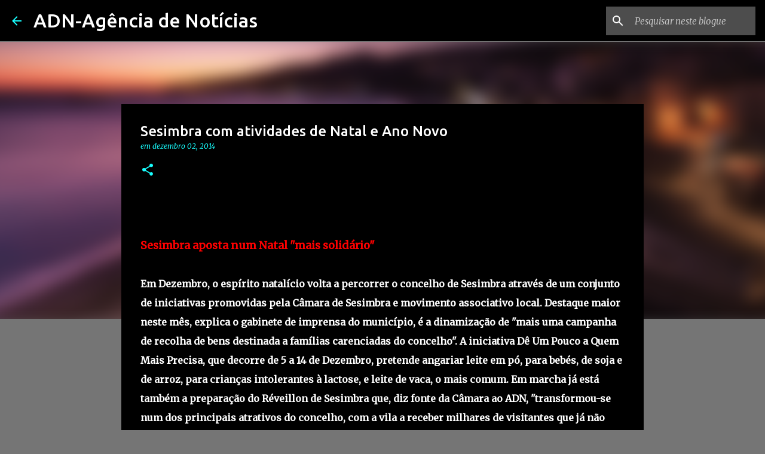

--- FILE ---
content_type: text/html; charset=UTF-8
request_url: https://www.adn-agenciadenoticias.com/2014/12/sesimbra-com-diversas-atividades-de.html
body_size: 28833
content:
<!DOCTYPE html>
<html dir='ltr' lang='pt-PT'>
<head>
<meta content='width=device-width, initial-scale=1' name='viewport'/>
<title>Sesimbra com  atividades de Natal e Ano Novo </title>
<meta content='text/html; charset=UTF-8' http-equiv='Content-Type'/>
<!-- Chrome, Firefox OS and Opera -->
<meta content='#757575' name='theme-color'/>
<!-- Windows Phone -->
<meta content='#757575' name='msapplication-navbutton-color'/>
<meta content='blogger' name='generator'/>
<link href='https://www.adn-agenciadenoticias.com/favicon.ico' rel='icon' type='image/x-icon'/>
<link href='https://www.adn-agenciadenoticias.com/2014/12/sesimbra-com-diversas-atividades-de.html' rel='canonical'/>
<link rel="alternate" type="application/atom+xml" title="ADN-Agência de Notícias  - Atom" href="https://www.adn-agenciadenoticias.com/feeds/posts/default" />
<link rel="alternate" type="application/rss+xml" title="ADN-Agência de Notícias  - RSS" href="https://www.adn-agenciadenoticias.com/feeds/posts/default?alt=rss" />
<link rel="service.post" type="application/atom+xml" title="ADN-Agência de Notícias  - Atom" href="https://www.blogger.com/feeds/4592332407600443949/posts/default" />

<link rel="alternate" type="application/atom+xml" title="ADN-Agência de Notícias  - Atom" href="https://www.adn-agenciadenoticias.com/feeds/4008484091378298561/comments/default" />
<!--Can't find substitution for tag [blog.ieCssRetrofitLinks]-->
<link href='https://www.sesimbra.pt/thumbs/cmsesimbra/uploads/news/image/7026/luzes_370476_1_1024_2500.jpg' rel='image_src'/>
<meta content='https://www.adn-agenciadenoticias.com/2014/12/sesimbra-com-diversas-atividades-de.html' property='og:url'/>
<meta content='Sesimbra com  atividades de Natal e Ano Novo ' property='og:title'/>
<meta content='Jornal Online Distrito de Setúbal.
Aqui, há espaço para notícias, análise, reportagem e cultura.' property='og:description'/>
<meta content='https://lh3.googleusercontent.com/blogger_img_proxy/AEn0k_tgoGvq1t5ED-5xaU4CJo1V_2oVXCAVE5GRUWiVShEma4nyW33u8U-ZLGCCqRJDZ2ivqubFGB_WKAkJmMQNOrFlXy4tbtz9v5Ikxhtx5kUq2gCE_Dm4A1c7yztBmA6ehgmFd5_qF2li0erENRCd_n3-dUKn7lgrVeNffs05DXF5U5I=w1200-h630-p-k-no-nu' property='og:image'/>
<style type='text/css'>@font-face{font-family:'Merriweather';font-style:italic;font-weight:300;font-stretch:100%;font-display:swap;src:url(//fonts.gstatic.com/s/merriweather/v33/u-4c0qyriQwlOrhSvowK_l5-eTxCVx0ZbwLvKH2Gk9hLmp0v5yA-xXPqCzLvF-adrHOg7iDTFw.woff2)format('woff2');unicode-range:U+0460-052F,U+1C80-1C8A,U+20B4,U+2DE0-2DFF,U+A640-A69F,U+FE2E-FE2F;}@font-face{font-family:'Merriweather';font-style:italic;font-weight:300;font-stretch:100%;font-display:swap;src:url(//fonts.gstatic.com/s/merriweather/v33/u-4c0qyriQwlOrhSvowK_l5-eTxCVx0ZbwLvKH2Gk9hLmp0v5yA-xXPqCzLvF--drHOg7iDTFw.woff2)format('woff2');unicode-range:U+0301,U+0400-045F,U+0490-0491,U+04B0-04B1,U+2116;}@font-face{font-family:'Merriweather';font-style:italic;font-weight:300;font-stretch:100%;font-display:swap;src:url(//fonts.gstatic.com/s/merriweather/v33/u-4c0qyriQwlOrhSvowK_l5-eTxCVx0ZbwLvKH2Gk9hLmp0v5yA-xXPqCzLvF-SdrHOg7iDTFw.woff2)format('woff2');unicode-range:U+0102-0103,U+0110-0111,U+0128-0129,U+0168-0169,U+01A0-01A1,U+01AF-01B0,U+0300-0301,U+0303-0304,U+0308-0309,U+0323,U+0329,U+1EA0-1EF9,U+20AB;}@font-face{font-family:'Merriweather';font-style:italic;font-weight:300;font-stretch:100%;font-display:swap;src:url(//fonts.gstatic.com/s/merriweather/v33/u-4c0qyriQwlOrhSvowK_l5-eTxCVx0ZbwLvKH2Gk9hLmp0v5yA-xXPqCzLvF-WdrHOg7iDTFw.woff2)format('woff2');unicode-range:U+0100-02BA,U+02BD-02C5,U+02C7-02CC,U+02CE-02D7,U+02DD-02FF,U+0304,U+0308,U+0329,U+1D00-1DBF,U+1E00-1E9F,U+1EF2-1EFF,U+2020,U+20A0-20AB,U+20AD-20C0,U+2113,U+2C60-2C7F,U+A720-A7FF;}@font-face{font-family:'Merriweather';font-style:italic;font-weight:300;font-stretch:100%;font-display:swap;src:url(//fonts.gstatic.com/s/merriweather/v33/u-4c0qyriQwlOrhSvowK_l5-eTxCVx0ZbwLvKH2Gk9hLmp0v5yA-xXPqCzLvF-udrHOg7iA.woff2)format('woff2');unicode-range:U+0000-00FF,U+0131,U+0152-0153,U+02BB-02BC,U+02C6,U+02DA,U+02DC,U+0304,U+0308,U+0329,U+2000-206F,U+20AC,U+2122,U+2191,U+2193,U+2212,U+2215,U+FEFF,U+FFFD;}@font-face{font-family:'Merriweather';font-style:italic;font-weight:400;font-stretch:100%;font-display:swap;src:url(//fonts.gstatic.com/s/merriweather/v33/u-4c0qyriQwlOrhSvowK_l5-eTxCVx0ZbwLvKH2Gk9hLmp0v5yA-xXPqCzLvF-adrHOg7iDTFw.woff2)format('woff2');unicode-range:U+0460-052F,U+1C80-1C8A,U+20B4,U+2DE0-2DFF,U+A640-A69F,U+FE2E-FE2F;}@font-face{font-family:'Merriweather';font-style:italic;font-weight:400;font-stretch:100%;font-display:swap;src:url(//fonts.gstatic.com/s/merriweather/v33/u-4c0qyriQwlOrhSvowK_l5-eTxCVx0ZbwLvKH2Gk9hLmp0v5yA-xXPqCzLvF--drHOg7iDTFw.woff2)format('woff2');unicode-range:U+0301,U+0400-045F,U+0490-0491,U+04B0-04B1,U+2116;}@font-face{font-family:'Merriweather';font-style:italic;font-weight:400;font-stretch:100%;font-display:swap;src:url(//fonts.gstatic.com/s/merriweather/v33/u-4c0qyriQwlOrhSvowK_l5-eTxCVx0ZbwLvKH2Gk9hLmp0v5yA-xXPqCzLvF-SdrHOg7iDTFw.woff2)format('woff2');unicode-range:U+0102-0103,U+0110-0111,U+0128-0129,U+0168-0169,U+01A0-01A1,U+01AF-01B0,U+0300-0301,U+0303-0304,U+0308-0309,U+0323,U+0329,U+1EA0-1EF9,U+20AB;}@font-face{font-family:'Merriweather';font-style:italic;font-weight:400;font-stretch:100%;font-display:swap;src:url(//fonts.gstatic.com/s/merriweather/v33/u-4c0qyriQwlOrhSvowK_l5-eTxCVx0ZbwLvKH2Gk9hLmp0v5yA-xXPqCzLvF-WdrHOg7iDTFw.woff2)format('woff2');unicode-range:U+0100-02BA,U+02BD-02C5,U+02C7-02CC,U+02CE-02D7,U+02DD-02FF,U+0304,U+0308,U+0329,U+1D00-1DBF,U+1E00-1E9F,U+1EF2-1EFF,U+2020,U+20A0-20AB,U+20AD-20C0,U+2113,U+2C60-2C7F,U+A720-A7FF;}@font-face{font-family:'Merriweather';font-style:italic;font-weight:400;font-stretch:100%;font-display:swap;src:url(//fonts.gstatic.com/s/merriweather/v33/u-4c0qyriQwlOrhSvowK_l5-eTxCVx0ZbwLvKH2Gk9hLmp0v5yA-xXPqCzLvF-udrHOg7iA.woff2)format('woff2');unicode-range:U+0000-00FF,U+0131,U+0152-0153,U+02BB-02BC,U+02C6,U+02DA,U+02DC,U+0304,U+0308,U+0329,U+2000-206F,U+20AC,U+2122,U+2191,U+2193,U+2212,U+2215,U+FEFF,U+FFFD;}@font-face{font-family:'Merriweather';font-style:normal;font-weight:400;font-stretch:100%;font-display:swap;src:url(//fonts.gstatic.com/s/merriweather/v33/u-4D0qyriQwlOrhSvowK_l5UcA6zuSYEqOzpPe3HOZJ5eX1WtLaQwmYiScCmDxhtNOKl8yDr3icaGV31CPDaYKfFQn0.woff2)format('woff2');unicode-range:U+0460-052F,U+1C80-1C8A,U+20B4,U+2DE0-2DFF,U+A640-A69F,U+FE2E-FE2F;}@font-face{font-family:'Merriweather';font-style:normal;font-weight:400;font-stretch:100%;font-display:swap;src:url(//fonts.gstatic.com/s/merriweather/v33/u-4D0qyriQwlOrhSvowK_l5UcA6zuSYEqOzpPe3HOZJ5eX1WtLaQwmYiScCmDxhtNOKl8yDr3icaEF31CPDaYKfFQn0.woff2)format('woff2');unicode-range:U+0301,U+0400-045F,U+0490-0491,U+04B0-04B1,U+2116;}@font-face{font-family:'Merriweather';font-style:normal;font-weight:400;font-stretch:100%;font-display:swap;src:url(//fonts.gstatic.com/s/merriweather/v33/u-4D0qyriQwlOrhSvowK_l5UcA6zuSYEqOzpPe3HOZJ5eX1WtLaQwmYiScCmDxhtNOKl8yDr3icaG131CPDaYKfFQn0.woff2)format('woff2');unicode-range:U+0102-0103,U+0110-0111,U+0128-0129,U+0168-0169,U+01A0-01A1,U+01AF-01B0,U+0300-0301,U+0303-0304,U+0308-0309,U+0323,U+0329,U+1EA0-1EF9,U+20AB;}@font-face{font-family:'Merriweather';font-style:normal;font-weight:400;font-stretch:100%;font-display:swap;src:url(//fonts.gstatic.com/s/merriweather/v33/u-4D0qyriQwlOrhSvowK_l5UcA6zuSYEqOzpPe3HOZJ5eX1WtLaQwmYiScCmDxhtNOKl8yDr3icaGl31CPDaYKfFQn0.woff2)format('woff2');unicode-range:U+0100-02BA,U+02BD-02C5,U+02C7-02CC,U+02CE-02D7,U+02DD-02FF,U+0304,U+0308,U+0329,U+1D00-1DBF,U+1E00-1E9F,U+1EF2-1EFF,U+2020,U+20A0-20AB,U+20AD-20C0,U+2113,U+2C60-2C7F,U+A720-A7FF;}@font-face{font-family:'Merriweather';font-style:normal;font-weight:400;font-stretch:100%;font-display:swap;src:url(//fonts.gstatic.com/s/merriweather/v33/u-4D0qyriQwlOrhSvowK_l5UcA6zuSYEqOzpPe3HOZJ5eX1WtLaQwmYiScCmDxhtNOKl8yDr3icaFF31CPDaYKfF.woff2)format('woff2');unicode-range:U+0000-00FF,U+0131,U+0152-0153,U+02BB-02BC,U+02C6,U+02DA,U+02DC,U+0304,U+0308,U+0329,U+2000-206F,U+20AC,U+2122,U+2191,U+2193,U+2212,U+2215,U+FEFF,U+FFFD;}@font-face{font-family:'Ubuntu';font-style:normal;font-weight:400;font-display:swap;src:url(//fonts.gstatic.com/s/ubuntu/v21/4iCs6KVjbNBYlgoKcg72nU6AF7xm.woff2)format('woff2');unicode-range:U+0460-052F,U+1C80-1C8A,U+20B4,U+2DE0-2DFF,U+A640-A69F,U+FE2E-FE2F;}@font-face{font-family:'Ubuntu';font-style:normal;font-weight:400;font-display:swap;src:url(//fonts.gstatic.com/s/ubuntu/v21/4iCs6KVjbNBYlgoKew72nU6AF7xm.woff2)format('woff2');unicode-range:U+0301,U+0400-045F,U+0490-0491,U+04B0-04B1,U+2116;}@font-face{font-family:'Ubuntu';font-style:normal;font-weight:400;font-display:swap;src:url(//fonts.gstatic.com/s/ubuntu/v21/4iCs6KVjbNBYlgoKcw72nU6AF7xm.woff2)format('woff2');unicode-range:U+1F00-1FFF;}@font-face{font-family:'Ubuntu';font-style:normal;font-weight:400;font-display:swap;src:url(//fonts.gstatic.com/s/ubuntu/v21/4iCs6KVjbNBYlgoKfA72nU6AF7xm.woff2)format('woff2');unicode-range:U+0370-0377,U+037A-037F,U+0384-038A,U+038C,U+038E-03A1,U+03A3-03FF;}@font-face{font-family:'Ubuntu';font-style:normal;font-weight:400;font-display:swap;src:url(//fonts.gstatic.com/s/ubuntu/v21/4iCs6KVjbNBYlgoKcQ72nU6AF7xm.woff2)format('woff2');unicode-range:U+0100-02BA,U+02BD-02C5,U+02C7-02CC,U+02CE-02D7,U+02DD-02FF,U+0304,U+0308,U+0329,U+1D00-1DBF,U+1E00-1E9F,U+1EF2-1EFF,U+2020,U+20A0-20AB,U+20AD-20C0,U+2113,U+2C60-2C7F,U+A720-A7FF;}@font-face{font-family:'Ubuntu';font-style:normal;font-weight:400;font-display:swap;src:url(//fonts.gstatic.com/s/ubuntu/v21/4iCs6KVjbNBYlgoKfw72nU6AFw.woff2)format('woff2');unicode-range:U+0000-00FF,U+0131,U+0152-0153,U+02BB-02BC,U+02C6,U+02DA,U+02DC,U+0304,U+0308,U+0329,U+2000-206F,U+20AC,U+2122,U+2191,U+2193,U+2212,U+2215,U+FEFF,U+FFFD;}@font-face{font-family:'Ubuntu';font-style:normal;font-weight:500;font-display:swap;src:url(//fonts.gstatic.com/s/ubuntu/v21/4iCv6KVjbNBYlgoCjC3jvWyNPYZvg7UI.woff2)format('woff2');unicode-range:U+0460-052F,U+1C80-1C8A,U+20B4,U+2DE0-2DFF,U+A640-A69F,U+FE2E-FE2F;}@font-face{font-family:'Ubuntu';font-style:normal;font-weight:500;font-display:swap;src:url(//fonts.gstatic.com/s/ubuntu/v21/4iCv6KVjbNBYlgoCjC3jtGyNPYZvg7UI.woff2)format('woff2');unicode-range:U+0301,U+0400-045F,U+0490-0491,U+04B0-04B1,U+2116;}@font-face{font-family:'Ubuntu';font-style:normal;font-weight:500;font-display:swap;src:url(//fonts.gstatic.com/s/ubuntu/v21/4iCv6KVjbNBYlgoCjC3jvGyNPYZvg7UI.woff2)format('woff2');unicode-range:U+1F00-1FFF;}@font-face{font-family:'Ubuntu';font-style:normal;font-weight:500;font-display:swap;src:url(//fonts.gstatic.com/s/ubuntu/v21/4iCv6KVjbNBYlgoCjC3js2yNPYZvg7UI.woff2)format('woff2');unicode-range:U+0370-0377,U+037A-037F,U+0384-038A,U+038C,U+038E-03A1,U+03A3-03FF;}@font-face{font-family:'Ubuntu';font-style:normal;font-weight:500;font-display:swap;src:url(//fonts.gstatic.com/s/ubuntu/v21/4iCv6KVjbNBYlgoCjC3jvmyNPYZvg7UI.woff2)format('woff2');unicode-range:U+0100-02BA,U+02BD-02C5,U+02C7-02CC,U+02CE-02D7,U+02DD-02FF,U+0304,U+0308,U+0329,U+1D00-1DBF,U+1E00-1E9F,U+1EF2-1EFF,U+2020,U+20A0-20AB,U+20AD-20C0,U+2113,U+2C60-2C7F,U+A720-A7FF;}@font-face{font-family:'Ubuntu';font-style:normal;font-weight:500;font-display:swap;src:url(//fonts.gstatic.com/s/ubuntu/v21/4iCv6KVjbNBYlgoCjC3jsGyNPYZvgw.woff2)format('woff2');unicode-range:U+0000-00FF,U+0131,U+0152-0153,U+02BB-02BC,U+02C6,U+02DA,U+02DC,U+0304,U+0308,U+0329,U+2000-206F,U+20AC,U+2122,U+2191,U+2193,U+2212,U+2215,U+FEFF,U+FFFD;}@font-face{font-family:'Ubuntu';font-style:normal;font-weight:700;font-display:swap;src:url(//fonts.gstatic.com/s/ubuntu/v21/4iCv6KVjbNBYlgoCxCvjvWyNPYZvg7UI.woff2)format('woff2');unicode-range:U+0460-052F,U+1C80-1C8A,U+20B4,U+2DE0-2DFF,U+A640-A69F,U+FE2E-FE2F;}@font-face{font-family:'Ubuntu';font-style:normal;font-weight:700;font-display:swap;src:url(//fonts.gstatic.com/s/ubuntu/v21/4iCv6KVjbNBYlgoCxCvjtGyNPYZvg7UI.woff2)format('woff2');unicode-range:U+0301,U+0400-045F,U+0490-0491,U+04B0-04B1,U+2116;}@font-face{font-family:'Ubuntu';font-style:normal;font-weight:700;font-display:swap;src:url(//fonts.gstatic.com/s/ubuntu/v21/4iCv6KVjbNBYlgoCxCvjvGyNPYZvg7UI.woff2)format('woff2');unicode-range:U+1F00-1FFF;}@font-face{font-family:'Ubuntu';font-style:normal;font-weight:700;font-display:swap;src:url(//fonts.gstatic.com/s/ubuntu/v21/4iCv6KVjbNBYlgoCxCvjs2yNPYZvg7UI.woff2)format('woff2');unicode-range:U+0370-0377,U+037A-037F,U+0384-038A,U+038C,U+038E-03A1,U+03A3-03FF;}@font-face{font-family:'Ubuntu';font-style:normal;font-weight:700;font-display:swap;src:url(//fonts.gstatic.com/s/ubuntu/v21/4iCv6KVjbNBYlgoCxCvjvmyNPYZvg7UI.woff2)format('woff2');unicode-range:U+0100-02BA,U+02BD-02C5,U+02C7-02CC,U+02CE-02D7,U+02DD-02FF,U+0304,U+0308,U+0329,U+1D00-1DBF,U+1E00-1E9F,U+1EF2-1EFF,U+2020,U+20A0-20AB,U+20AD-20C0,U+2113,U+2C60-2C7F,U+A720-A7FF;}@font-face{font-family:'Ubuntu';font-style:normal;font-weight:700;font-display:swap;src:url(//fonts.gstatic.com/s/ubuntu/v21/4iCv6KVjbNBYlgoCxCvjsGyNPYZvgw.woff2)format('woff2');unicode-range:U+0000-00FF,U+0131,U+0152-0153,U+02BB-02BC,U+02C6,U+02DA,U+02DC,U+0304,U+0308,U+0329,U+2000-206F,U+20AC,U+2122,U+2191,U+2193,U+2212,U+2215,U+FEFF,U+FFFD;}</style>
<style id='page-skin-1' type='text/css'><!--
/*! normalize.css v8.0.0 | MIT License | github.com/necolas/normalize.css */html{line-height:1.15;-webkit-text-size-adjust:100%}body{margin:0}h1{font-size:2em;margin:.67em 0}hr{box-sizing:content-box;height:0;overflow:visible}pre{font-family:monospace,monospace;font-size:1em}a{background-color:transparent}abbr[title]{border-bottom:none;text-decoration:underline;text-decoration:underline dotted}b,strong{font-weight:bolder}code,kbd,samp{font-family:monospace,monospace;font-size:1em}small{font-size:80%}sub,sup{font-size:75%;line-height:0;position:relative;vertical-align:baseline}sub{bottom:-0.25em}sup{top:-0.5em}img{border-style:none}button,input,optgroup,select,textarea{font-family:inherit;font-size:100%;line-height:1.15;margin:0}button,input{overflow:visible}button,select{text-transform:none}button,[type="button"],[type="reset"],[type="submit"]{-webkit-appearance:button}button::-moz-focus-inner,[type="button"]::-moz-focus-inner,[type="reset"]::-moz-focus-inner,[type="submit"]::-moz-focus-inner{border-style:none;padding:0}button:-moz-focusring,[type="button"]:-moz-focusring,[type="reset"]:-moz-focusring,[type="submit"]:-moz-focusring{outline:1px dotted ButtonText}fieldset{padding:.35em .75em .625em}legend{box-sizing:border-box;color:inherit;display:table;max-width:100%;padding:0;white-space:normal}progress{vertical-align:baseline}textarea{overflow:auto}[type="checkbox"],[type="radio"]{box-sizing:border-box;padding:0}[type="number"]::-webkit-inner-spin-button,[type="number"]::-webkit-outer-spin-button{height:auto}[type="search"]{-webkit-appearance:textfield;outline-offset:-2px}[type="search"]::-webkit-search-decoration{-webkit-appearance:none}::-webkit-file-upload-button{-webkit-appearance:button;font:inherit}details{display:block}summary{display:list-item}template{display:none}[hidden]{display:none}
/*!************************************************
* Blogger Template Style
* Name: Emporio
**************************************************/
body{
word-wrap:break-word;
overflow-wrap:break-word;
word-break:break-word
}
.hidden{
display:none
}
.invisible{
visibility:hidden
}
.container:after,.float-container:after{
clear:both;
content:"";
display:table
}
.clearboth{
clear:both
}
#comments .comment .comment-actions,.subscribe-popup .FollowByEmail .follow-by-email-submit{
background:transparent;
border:0;
box-shadow:none;
color:#18ffff;
cursor:pointer;
font-size:14px;
font-weight:700;
outline:none;
text-decoration:none;
text-transform:uppercase;
width:auto
}
.dim-overlay{
height:100vh;
left:0;
position:fixed;
top:0;
width:100%
}
#sharing-dim-overlay{
background-color:transparent
}
input::-ms-clear{
display:none
}
.blogger-logo,.svg-icon-24.blogger-logo{
fill:#ff9800;
opacity:1
}
.skip-navigation{
background-color:#fff;
box-sizing:border-box;
color:#000;
display:block;
height:0;
left:0;
line-height:50px;
overflow:hidden;
padding-top:0;
position:fixed;
text-align:center;
top:0;
-webkit-transition:box-shadow .3s,height .3s,padding-top .3s;
transition:box-shadow .3s,height .3s,padding-top .3s;
width:100%;
z-index:900
}
.skip-navigation:focus{
box-shadow:0 4px 5px 0 rgba(0,0,0,.14),0 1px 10px 0 rgba(0,0,0,.12),0 2px 4px -1px rgba(0,0,0,.2);
height:50px
}
#main{
outline:none
}
.main-heading{
clip:rect(1px,1px,1px,1px);
border:0;
height:1px;
overflow:hidden;
padding:0;
position:absolute;
width:1px
}
.Attribution{
margin-top:1em;
text-align:center
}
.Attribution .blogger img,.Attribution .blogger svg{
vertical-align:bottom
}
.Attribution .blogger img{
margin-right:.5em
}
.Attribution div{
line-height:24px;
margin-top:.5em
}
.Attribution .copyright,.Attribution .image-attribution{
font-size:.7em;
margin-top:1.5em
}
.bg-photo{
background-attachment:scroll!important
}
body .CSS_LIGHTBOX{
z-index:900
}
.extendable .show-less,.extendable .show-more{
border-color:#18ffff;
color:#18ffff;
margin-top:8px
}
.extendable .show-less.hidden,.extendable .show-more.hidden,.inline-ad{
display:none
}
.inline-ad{
max-width:100%;
overflow:hidden
}
.adsbygoogle{
display:block
}
#cookieChoiceInfo{
bottom:0;
top:auto
}
iframe.b-hbp-video{
border:0
}
.post-body iframe{
max-width:100%
}
.post-body a[imageanchor="1"]{
display:inline-block
}
.byline{
margin-right:1em
}
.byline:last-child{
margin-right:0
}
.link-copied-dialog{
max-width:520px;
outline:0
}
.link-copied-dialog .modal-dialog-buttons{
margin-top:8px
}
.link-copied-dialog .goog-buttonset-default{
background:transparent;
border:0
}
.link-copied-dialog .goog-buttonset-default:focus{
outline:0
}
.paging-control-container{
margin-bottom:16px
}
.paging-control-container .paging-control{
display:inline-block
}
.paging-control-container .comment-range-text:after,.paging-control-container .paging-control{
color:#18ffff
}
.paging-control-container .comment-range-text,.paging-control-container .paging-control{
margin-right:8px
}
.paging-control-container .comment-range-text:after,.paging-control-container .paging-control:after{
padding-left:8px;
content:"\b7";
cursor:default;
pointer-events:none
}
.paging-control-container .comment-range-text:last-child:after,.paging-control-container .paging-control:last-child:after{
content:none
}
.byline.reactions iframe{
height:20px
}
.b-notification{
background-color:#fff;
border-bottom:1px solid #000;
box-sizing:border-box;
color:#000;
padding:16px 32px;
text-align:center
}
.b-notification.visible{
-webkit-transition:margin-top .3s cubic-bezier(.4,0,.2,1);
transition:margin-top .3s cubic-bezier(.4,0,.2,1)
}
.b-notification.invisible{
position:absolute
}
.b-notification-close{
position:absolute;
right:8px;
top:8px
}
.no-posts-message{
line-height:40px;
text-align:center
}
@media screen and (max-width:745px){
body.item-view .post-body a[imageanchor="1"][style*="float: left;"],body.item-view .post-body a[imageanchor="1"][style*="float: right;"]{
clear:none!important;
float:none!important
}
body.item-view .post-body a[imageanchor="1"] img{
display:block;
height:auto;
margin:0 auto
}
body.item-view .post-body>.separator:first-child>a[imageanchor="1"]:first-child{
margin-top:20px
}
.post-body a[imageanchor]{
display:block
}
body.item-view .post-body a[imageanchor="1"]{
margin-left:0!important;
margin-right:0!important
}
body.item-view .post-body a[imageanchor="1"]+a[imageanchor="1"]{
margin-top:16px
}
}
.item-control{
display:none
}
#comments{
border-top:1px dashed rgba(0,0,0,.54);
margin-top:20px;
padding:20px
}
#comments .comment-thread ol{
padding-left:0;
margin:0;
padding-left:0
}
#comments .comment .comment-replybox-single,#comments .comment-thread .comment-replies{
margin-left:60px
}
#comments .comment-thread .thread-count{
display:none
}
#comments .comment{
list-style-type:none;
padding:0 0 30px;
position:relative
}
#comments .comment .comment{
padding-bottom:8px
}
.comment .avatar-image-container{
position:absolute
}
.comment .avatar-image-container img{
border-radius:50%
}
.avatar-image-container svg,.comment .avatar-image-container .avatar-icon{
fill:#18ffff;
border:1px solid #18ffff;
border-radius:50%;
box-sizing:border-box;
height:35px;
margin:0;
padding:7px;
width:35px
}
.comment .comment-block{
margin-left:60px;
margin-top:10px;
padding-bottom:0
}
#comments .comment-author-header-wrapper{
margin-left:40px
}
#comments .comment .thread-expanded .comment-block{
padding-bottom:20px
}
#comments .comment .comment-header .user,#comments .comment .comment-header .user a{
color:#ffffff;
font-style:normal;
font-weight:700
}
#comments .comment .comment-actions{
bottom:0;
margin-bottom:15px;
position:absolute
}
#comments .comment .comment-actions>*{
margin-right:8px
}
#comments .comment .comment-header .datetime{
margin-left:8px;
bottom:0;
display:inline-block;
font-size:13px;
font-style:italic
}
#comments .comment .comment-footer .comment-timestamp a,#comments .comment .comment-header .datetime,#comments .comment .comment-header .datetime a{
color:rgba(255,255,255,.54)
}
#comments .comment .comment-content,.comment .comment-body{
margin-top:12px;
word-break:break-word
}
.comment-body{
margin-bottom:12px
}
#comments.embed[data-num-comments="0"]{
border:0;
margin-top:0;
padding-top:0
}
#comment-editor-src,#comments.embed[data-num-comments="0"] #comment-post-message,#comments.embed[data-num-comments="0"] div.comment-form>p,#comments.embed[data-num-comments="0"] p.comment-footer{
display:none
}
.comments .comments-content .loadmore.loaded{
max-height:0;
opacity:0;
overflow:hidden
}
.extendable .remaining-items{
height:0;
overflow:hidden;
-webkit-transition:height .3s cubic-bezier(.4,0,.2,1);
transition:height .3s cubic-bezier(.4,0,.2,1)
}
.extendable .remaining-items.expanded{
height:auto
}
.svg-icon-24,.svg-icon-24-button{
cursor:pointer;
height:24px;
min-width:24px;
width:24px
}
.touch-icon{
margin:-12px;
padding:12px
}
.touch-icon:active,.touch-icon:focus{
background-color:hsla(0,0%,60%,.4);
border-radius:50%
}
svg:not(:root).touch-icon{
overflow:visible
}
html[dir=rtl] .rtl-reversible-icon{
-webkit-transform:scaleX(-1);
transform:scaleX(-1)
}
.svg-icon-24-button,.touch-icon-button{
background:transparent;
border:0;
margin:0;
outline:none;
padding:0
}
.touch-icon-button .touch-icon:active,.touch-icon-button .touch-icon:focus{
background-color:transparent
}
.touch-icon-button:active .touch-icon,.touch-icon-button:focus .touch-icon{
background-color:hsla(0,0%,60%,.4);
border-radius:50%
}
.Profile .default-avatar-wrapper .avatar-icon{
fill:#18ffff;
border:1px solid #18ffff;
border-radius:50%;
box-sizing:border-box;
margin:0
}
.Profile .individual .default-avatar-wrapper .avatar-icon{
padding:25px
}
.Profile .individual .avatar-icon,.Profile .individual .profile-img{
height:90px;
width:90px
}
.Profile .team .default-avatar-wrapper .avatar-icon{
padding:8px
}
.Profile .team .avatar-icon,.Profile .team .default-avatar-wrapper,.Profile .team .profile-img{
height:40px;
width:40px
}
.snippet-container{
margin:0;
overflow:hidden;
position:relative
}
.snippet-fade{
right:0;
bottom:0;
box-sizing:border-box;
position:absolute;
width:96px
}
.snippet-fade:after{
content:"\2026";
float:right
}
.centered-top-container.sticky{
left:0;
position:fixed;
right:0;
top:0;
-webkit-transition-duration:.2s;
transition-duration:.2s;
-webkit-transition-property:opacity,-webkit-transform;
transition-property:opacity,-webkit-transform;
transition-property:transform,opacity;
transition-property:transform,opacity,-webkit-transform;
-webkit-transition-timing-function:cubic-bezier(.4,0,.2,1);
transition-timing-function:cubic-bezier(.4,0,.2,1);
width:auto;
z-index:8
}
.centered-top-placeholder{
display:none
}
.collapsed-header .centered-top-placeholder{
display:block
}
.centered-top-container .Header .replaced h1,.centered-top-placeholder .Header .replaced h1{
display:none
}
.centered-top-container.sticky .Header .replaced h1{
display:block
}
.centered-top-container.sticky .Header .header-widget{
background:none
}
.centered-top-container.sticky .Header .header-image-wrapper{
display:none
}
.centered-top-container img,.centered-top-placeholder img{
max-width:100%
}
.collapsible{
-webkit-transition:height .3s cubic-bezier(.4,0,.2,1);
transition:height .3s cubic-bezier(.4,0,.2,1)
}
.collapsible,.collapsible>summary{
display:block;
overflow:hidden
}
.collapsible>:not(summary){
display:none
}
.collapsible[open]>:not(summary){
display:block
}
.collapsible:focus,.collapsible>summary:focus{
outline:none
}
.collapsible>summary{
cursor:pointer;
display:block;
padding:0
}
.collapsible:focus>summary,.collapsible>summary:focus{
background-color:transparent
}
.collapsible>summary::-webkit-details-marker{
display:none
}
.collapsible-title{
-webkit-box-align:center;
align-items:center;
display:-webkit-box;
display:flex
}
.collapsible-title .title{
-webkit-box-flex:1;
-webkit-box-ordinal-group:1;
flex:1 1 auto;
order:0;
overflow:hidden;
text-overflow:ellipsis;
white-space:nowrap
}
.collapsible-title .chevron-down,.collapsible[open] .collapsible-title .chevron-up{
display:block
}
.collapsible-title .chevron-up,.collapsible[open] .collapsible-title .chevron-down{
display:none
}
.flat-button{
border-radius:2px;
font-weight:700;
margin:-8px;
padding:8px;
text-transform:uppercase
}
.flat-button,.flat-icon-button{
cursor:pointer;
display:inline-block
}
.flat-icon-button{
background:transparent;
border:0;
box-sizing:content-box;
line-height:0;
margin:-12px;
outline:none;
padding:12px
}
.flat-icon-button,.flat-icon-button .splash-wrapper{
border-radius:50%
}
.flat-icon-button .splash.animate{
-webkit-animation-duration:.3s;
animation-duration:.3s
}
body#layout .bg-photo,body#layout .bg-photo-overlay{
display:none
}
body#layout .centered{
max-width:954px
}
body#layout .navigation{
display:none
}
body#layout .sidebar-container{
display:inline-block;
width:40%
}
body#layout .hamburger-menu,body#layout .search{
display:none
}
.overflowable-container{
max-height:44px;
overflow:hidden;
position:relative
}
.overflow-button{
cursor:pointer
}
#overflowable-dim-overlay{
background:transparent
}
.overflow-popup{
background-color:#000000;
box-shadow:0 2px 2px 0 rgba(0,0,0,.14),0 3px 1px -2px rgba(0,0,0,.2),0 1px 5px 0 rgba(0,0,0,.12);
left:0;
max-width:calc(100% - 32px);
position:absolute;
top:0;
visibility:hidden;
z-index:101
}
.overflow-popup ul{
list-style:none
}
.overflow-popup .tabs li,.overflow-popup li{
display:block;
height:auto
}
.overflow-popup .tabs li{
padding-left:0;
padding-right:0
}
.overflow-button.hidden,.overflow-popup .tabs li.hidden,.overflow-popup li.hidden,.widget.Sharing .sharing-button{
display:none
}
.widget.Sharing .sharing-buttons li{
padding:0
}
.widget.Sharing .sharing-buttons li span{
display:none
}
.post-share-buttons{
position:relative
}
.sharing-open.touch-icon-button:active .touch-icon,.sharing-open.touch-icon-button:focus .touch-icon{
background-color:transparent
}
.share-buttons{
background-color:#000000;
border-radius:2px;
box-shadow:0 2px 2px 0 rgba(0,0,0,.14),0 3px 1px -2px rgba(0,0,0,.2),0 1px 5px 0 rgba(0,0,0,.12);
color:#ffffff;
list-style:none;
margin:0;
min-width:200px;
padding:8px 0;
position:absolute;
top:-11px;
z-index:101
}
.share-buttons.hidden{
display:none
}
.sharing-button{
background:transparent;
border:0;
cursor:pointer;
margin:0;
outline:none;
padding:0
}
.share-buttons li{
height:48px;
margin:0
}
.share-buttons li:last-child{
margin-bottom:0
}
.share-buttons li .sharing-platform-button{
box-sizing:border-box;
cursor:pointer;
display:block;
height:100%;
margin-bottom:0;
padding:0 16px;
position:relative;
width:100%
}
.share-buttons li .sharing-platform-button:focus,.share-buttons li .sharing-platform-button:hover{
background-color:hsla(0,0%,50%,.1);
outline:none
}
.share-buttons li svg[class*=" sharing-"],.share-buttons li svg[class^=sharing-]{
position:absolute;
top:10px
}
.share-buttons li span.sharing-platform-button{
position:relative;
top:0
}
.share-buttons li .platform-sharing-text{
margin-left:56px;
display:block;
font-size:16px;
line-height:48px;
white-space:nowrap
}
.sidebar-container{
-webkit-overflow-scrolling:touch;
background-color:#757575;
max-width:280px;
overflow-y:auto;
-webkit-transition-duration:.3s;
transition-duration:.3s;
-webkit-transition-property:-webkit-transform;
transition-property:-webkit-transform;
transition-property:transform;
transition-property:transform,-webkit-transform;
-webkit-transition-timing-function:cubic-bezier(0,0,.2,1);
transition-timing-function:cubic-bezier(0,0,.2,1);
width:280px;
z-index:101
}
.sidebar-container .navigation{
line-height:0;
padding:16px
}
.sidebar-container .sidebar-back{
cursor:pointer
}
.sidebar-container .widget{
background:none;
margin:0 16px;
padding:16px 0
}
.sidebar-container .widget .title{
color:#ffffff;
margin:0
}
.sidebar-container .widget ul{
list-style:none;
margin:0;
padding:0
}
.sidebar-container .widget ul ul{
margin-left:1em
}
.sidebar-container .widget li{
font-size:16px;
line-height:normal
}
.sidebar-container .widget+.widget{
border-top:1px solid rgba(255, 255, 255, 0.12)
}
.BlogArchive li{
margin:16px 0
}
.BlogArchive li:last-child{
margin-bottom:0
}
.Label li a{
display:inline-block
}
.BlogArchive .post-count,.Label .label-count{
margin-left:.25em;
float:right
}
.BlogArchive .post-count:before,.Label .label-count:before{
content:"("
}
.BlogArchive .post-count:after,.Label .label-count:after{
content:")"
}
.widget.Translate .skiptranslate>div{
display:block!important
}
.widget.Profile .profile-link{
display:-webkit-box;
display:flex
}
.widget.Profile .team-member .default-avatar-wrapper,.widget.Profile .team-member .profile-img{
-webkit-box-flex:0;
margin-right:1em;
flex:0 0 auto
}
.widget.Profile .individual .profile-link{
-webkit-box-orient:vertical;
-webkit-box-direction:normal;
flex-direction:column
}
.widget.Profile .team .profile-link .profile-name{
-webkit-box-flex:1;
align-self:center;
display:block;
flex:1 1 auto
}
.dim-overlay{
background-color:rgba(0,0,0,.54)
}
body.sidebar-visible{
overflow-y:hidden
}
@media screen and (max-width:680px){
.sidebar-container{
bottom:0;
left:auto;
position:fixed;
right:0;
top:0
}
.sidebar-container.sidebar-invisible{
-webkit-transform:translateX(100%);
transform:translateX(100%);
-webkit-transition-timing-function:cubic-bezier(.4,0,.6,1);
transition-timing-function:cubic-bezier(.4,0,.6,1)
}
}
.dialog{
background:#000000;
box-shadow:0 2px 2px 0 rgba(0,0,0,.14),0 3px 1px -2px rgba(0,0,0,.2),0 1px 5px 0 rgba(0,0,0,.12);
box-sizing:border-box;
color:#ffffff;
padding:30px;
position:fixed;
text-align:center;
width:calc(100% - 24px);
z-index:101
}
.dialog input[type=email],.dialog input[type=text]{
background-color:transparent;
border:0;
border-bottom:1px solid rgba(255,255,255,.12);
color:#ffffff;
display:block;
font-family:Ubuntu, sans-serif;
font-size:16px;
line-height:24px;
margin:auto;
outline:none;
padding-bottom:7px;
text-align:center;
width:100%
}
.dialog input[type=email]::-webkit-input-placeholder,.dialog input[type=text]::-webkit-input-placeholder{
color:rgba(255,255,255,.5)
}
.dialog input[type=email]::-moz-placeholder,.dialog input[type=text]::-moz-placeholder{
color:rgba(255,255,255,.5)
}
.dialog input[type=email]:-ms-input-placeholder,.dialog input[type=text]:-ms-input-placeholder{
color:rgba(255,255,255,.5)
}
.dialog input[type=email]::-ms-input-placeholder,.dialog input[type=text]::-ms-input-placeholder{
color:rgba(255,255,255,.5)
}
.dialog input[type=email]::placeholder,.dialog input[type=text]::placeholder{
color:rgba(255,255,255,.5)
}
.dialog input[type=email]:focus,.dialog input[type=text]:focus{
border-bottom:2px solid #18ffff;
padding-bottom:6px
}
.dialog input.no-cursor{
color:transparent;
text-shadow:0 0 0 #ffffff
}
.dialog input.no-cursor:focus{
outline:none
}
.dialog input[type=submit]{
font-family:Ubuntu, sans-serif
}
.dialog .goog-buttonset-default{
color:#18ffff
}
.loading-spinner-large{
-webkit-animation:mspin-rotate 1568.63ms linear infinite;
animation:mspin-rotate 1568.63ms linear infinite;
height:48px;
overflow:hidden;
position:absolute;
width:48px;
z-index:200
}
.loading-spinner-large>div{
-webkit-animation:mspin-revrot 5332ms steps(4) infinite;
animation:mspin-revrot 5332ms steps(4) infinite
}
.loading-spinner-large>div>div{
-webkit-animation:mspin-singlecolor-large-film 1333ms steps(81) infinite;
animation:mspin-singlecolor-large-film 1333ms steps(81) infinite;
background-size:100%;
height:48px;
width:3888px
}
.mspin-black-large>div>div,.mspin-grey_54-large>div>div{
background-image:url(https://www.blogblog.com/indie/mspin_black_large.svg)
}
.mspin-white-large>div>div{
background-image:url(https://www.blogblog.com/indie/mspin_white_large.svg)
}
.mspin-grey_54-large{
opacity:.54
}
@-webkit-keyframes mspin-singlecolor-large-film{
0%{
-webkit-transform:translateX(0);
transform:translateX(0)
}
to{
-webkit-transform:translateX(-3888px);
transform:translateX(-3888px)
}
}
@keyframes mspin-singlecolor-large-film{
0%{
-webkit-transform:translateX(0);
transform:translateX(0)
}
to{
-webkit-transform:translateX(-3888px);
transform:translateX(-3888px)
}
}
@-webkit-keyframes mspin-rotate{
0%{
-webkit-transform:rotate(0deg);
transform:rotate(0deg)
}
to{
-webkit-transform:rotate(1turn);
transform:rotate(1turn)
}
}
@keyframes mspin-rotate{
0%{
-webkit-transform:rotate(0deg);
transform:rotate(0deg)
}
to{
-webkit-transform:rotate(1turn);
transform:rotate(1turn)
}
}
@-webkit-keyframes mspin-revrot{
0%{
-webkit-transform:rotate(0deg);
transform:rotate(0deg)
}
to{
-webkit-transform:rotate(-1turn);
transform:rotate(-1turn)
}
}
@keyframes mspin-revrot{
0%{
-webkit-transform:rotate(0deg);
transform:rotate(0deg)
}
to{
-webkit-transform:rotate(-1turn);
transform:rotate(-1turn)
}
}
.subscribe-popup{
max-width:364px
}
.subscribe-popup h3{
color:#ffffff;
font-size:1.8em;
margin-top:0
}
.subscribe-popup .FollowByEmail h3{
display:none
}
.subscribe-popup .FollowByEmail .follow-by-email-submit{
color:#18ffff;
display:inline-block;
margin:24px auto 0;
white-space:normal;
width:auto
}
.subscribe-popup .FollowByEmail .follow-by-email-submit:disabled{
cursor:default;
opacity:.3
}
@media (max-width:800px){
.blog-name div.widget.Subscribe{
margin-bottom:16px
}
body.item-view .blog-name div.widget.Subscribe{
margin:8px auto 16px;
width:100%
}
}
.sidebar-container .svg-icon-24{
fill:#18ffff
}
.centered-top .svg-icon-24{
fill:#18ffff
}
.centered-bottom .svg-icon-24.touch-icon,.centered-bottom a .svg-icon-24,.centered-bottom button .svg-icon-24{
fill:#18ffff
}
.post-wrapper .svg-icon-24.touch-icon,.post-wrapper a .svg-icon-24,.post-wrapper button .svg-icon-24{
fill:#18ffff
}
.centered-bottom .share-buttons .svg-icon-24,.share-buttons .svg-icon-24{
fill:#18ffff
}
.svg-icon-24.hamburger-menu{
fill:#18ffff
}
body#layout .page_body{
padding:0;
position:relative;
top:0
}
body#layout .page{
display:inline-block;
left:inherit;
position:relative;
vertical-align:top;
width:540px
}
body{
background:#f7f7f7 none repeat scroll top left;
background-color:#757575;
background-size:cover;
font:400 16px Ubuntu, sans-serif;
margin:0;
min-height:100vh
}
body,h3,h3.title{
color:#ffffff
}
.post-wrapper .post-title,.post-wrapper .post-title a,.post-wrapper .post-title a:hover,.post-wrapper .post-title a:visited{
color:#ffffff
}
a{
color:#18ffff;
text-decoration:none
}
a:visited{
color:#18ffff
}
a:hover{
color:#18ffff
}
blockquote{
color:#eeeeee;
font:400 16px Ubuntu, sans-serif;
font-size:x-large;
font-style:italic;
font-weight:300;
text-align:center
}
.dim-overlay{
z-index:100
}
.page{
-webkit-box-orient:vertical;
-webkit-box-direction:normal;
box-sizing:border-box;
display:-webkit-box;
display:flex;
flex-direction:column;
min-height:100vh;
padding-bottom:1em
}
.page>*{
-webkit-box-flex:0;
flex:0 0 auto
}
.page>#footer{
margin-top:auto
}
.bg-photo-container{
overflow:hidden
}
.bg-photo-container,.bg-photo-container .bg-photo{
height:464px;
width:100%
}
.bg-photo-container .bg-photo{
background-position:50%;
background-size:cover;
z-index:-1
}
.centered{
margin:0 auto;
position:relative;
width:1482px
}
.centered .main,.centered .main-container{
float:left
}
.centered .main{
padding-bottom:1em
}
.centered .centered-bottom:after{
clear:both;
content:"";
display:table
}
@media (min-width:1626px){
.page_body.has-vertical-ads .centered{
width:1625px
}
}
@media (min-width:1225px) and (max-width:1482px){
.centered{
width:1081px
}
}
@media (min-width:1225px) and (max-width:1625px){
.page_body.has-vertical-ads .centered{
width:1224px
}
}
@media (max-width:1224px){
.centered{
width:680px
}
}
@media (max-width:680px){
.centered{
max-width:600px;
width:100%
}
}
.feed-view .post-wrapper.hero,.main,.main-container,.post-filter-message,.top-nav .section{
width:1187px
}
@media (min-width:1225px) and (max-width:1482px){
.feed-view .post-wrapper.hero,.main,.main-container,.post-filter-message,.top-nav .section{
width:786px
}
}
@media (min-width:1225px) and (max-width:1625px){
.feed-view .page_body.has-vertical-ads .post-wrapper.hero,.page_body.has-vertical-ads .feed-view .post-wrapper.hero,.page_body.has-vertical-ads .main,.page_body.has-vertical-ads .main-container,.page_body.has-vertical-ads .post-filter-message,.page_body.has-vertical-ads .top-nav .section{
width:786px
}
}
@media (max-width:1224px){
.feed-view .post-wrapper.hero,.main,.main-container,.post-filter-message,.top-nav .section{
width:auto
}
}
.widget .title{
font-size:18px;
line-height:28px;
margin:18px 0
}
.extendable .show-less,.extendable .show-more{
color:#18ffff;
cursor:pointer;
font:500 12px Ubuntu, sans-serif;
margin:0 -16px;
padding:16px;
text-transform:uppercase
}
.widget.Profile{
font:400 16px Ubuntu, sans-serif
}
.sidebar-container .widget.Profile{
padding:16px
}
.widget.Profile h2{
display:none
}
.widget.Profile .title{
margin:16px 32px
}
.widget.Profile .profile-img{
border-radius:50%
}
.widget.Profile .individual{
display:-webkit-box;
display:flex
}
.widget.Profile .individual .profile-info{
margin-left:16px;
align-self:center
}
.widget.Profile .profile-datablock{
margin-bottom:.75em;
margin-top:0
}
.widget.Profile .profile-link{
background-image:none!important;
font-family:inherit;
max-width:100%;
overflow:hidden
}
.widget.Profile .individual .profile-link{
display:block;
margin:0 -10px;
padding:0 10px
}
.widget.Profile .individual .profile-data a.profile-link.g-profile,.widget.Profile .team a.profile-link.g-profile .profile-name{
color:#ffffff;
font:500 16px Ubuntu, sans-serif;
margin-bottom:.75em
}
.widget.Profile .individual .profile-data a.profile-link.g-profile{
line-height:1.25
}
.widget.Profile .individual>a:first-child{
flex-shrink:0
}
.widget.Profile dd{
margin:0
}
.widget.Profile ul{
list-style:none;
padding:0
}
.widget.Profile ul li{
margin:10px 0 30px
}
.widget.Profile .team .extendable,.widget.Profile .team .extendable .first-items,.widget.Profile .team .extendable .remaining-items{
margin:0;
max-width:100%;
padding:0
}
.widget.Profile .team-member .profile-name-container{
-webkit-box-flex:0;
flex:0 1 auto
}
.widget.Profile .team .extendable .show-less,.widget.Profile .team .extendable .show-more{
left:56px;
position:relative
}
#comments a,.post-wrapper a{
color:#18ffff
}
div.widget.Blog .blog-posts .post-outer{
border:0
}
div.widget.Blog .post-outer{
padding-bottom:0
}
.post .thumb{
float:left;
height:20%;
width:20%
}
.no-posts-message,.status-msg-body{
margin:10px 0
}
.blog-pager{
text-align:center
}
.post-title{
margin:0
}
.post-title,.post-title a{
font:500 24px Ubuntu, sans-serif
}
.post-body{
display:block;
font:400 16px Merriweather, Georgia, serif;
line-height:32px;
margin:0
}
.post-body,.post-snippet{
color:#ffffff
}
.post-snippet{
font:400 14px Merriweather, Georgia, serif;
line-height:24px;
margin:8px 0;
max-height:72px
}
.post-snippet .snippet-fade{
background:-webkit-linear-gradient(left,#000000 0,#000000 20%,rgba(0, 0, 0, 0) 100%);
background:linear-gradient(to left,#000000 0,#000000 20%,rgba(0, 0, 0, 0) 100%);
bottom:0;
color:#ffffff;
position:absolute
}
.post-body img{
height:inherit;
max-width:100%
}
.byline,.byline.post-author a,.byline.post-timestamp a{
color:#18ffff;
font:italic 400 12px Merriweather, Georgia, serif
}
.byline.post-author{
text-transform:lowercase
}
.byline.post-author a{
text-transform:none
}
.item-byline .byline,.post-header .byline{
margin-right:0
}
.post-share-buttons .share-buttons{
background:#000000;
color:#ffffff;
font:400 14px Ubuntu, sans-serif
}
.tr-caption{
color:#eeeeee;
font:400 16px Ubuntu, sans-serif;
font-size:1.1em;
font-style:italic
}
.post-filter-message{
background-color:#18ffff;
box-sizing:border-box;
color:#000000;
display:-webkit-box;
display:flex;
font:italic 400 18px Merriweather, Georgia, serif;
margin-bottom:16px;
margin-top:32px;
padding:12px 16px
}
.post-filter-message>div:first-child{
-webkit-box-flex:1;
flex:1 0 auto
}
.post-filter-message a{
padding-left:30px;
color:#18ffff;
color:#000000;
cursor:pointer;
font:500 12px Ubuntu, sans-serif;
text-transform:uppercase;
white-space:nowrap
}
.post-filter-message .search-label,.post-filter-message .search-query{
font-style:italic;
quotes:"\201c" "\201d" "\2018" "\2019"
}
.post-filter-message .search-label:before,.post-filter-message .search-query:before{
content:open-quote
}
.post-filter-message .search-label:after,.post-filter-message .search-query:after{
content:close-quote
}
#blog-pager{
margin-bottom:1em;
margin-top:2em
}
#blog-pager a{
color:#18ffff;
cursor:pointer;
font:500 12px Ubuntu, sans-serif;
text-transform:uppercase
}
.Label{
overflow-x:hidden
}
.Label ul{
list-style:none;
padding:0
}
.Label li{
display:inline-block;
max-width:100%;
overflow:hidden;
text-overflow:ellipsis;
white-space:nowrap
}
.Label .first-ten{
margin-top:16px
}
.Label .show-all{
border-color:#18ffff;
color:#18ffff;
cursor:pointer;
font-style:normal;
margin-top:8px;
text-transform:uppercase
}
.Label .show-all,.Label .show-all.hidden{
display:inline-block
}
.Label li a,.Label span.label-size,.byline.post-labels a{
background-color:rgba(24,255,255,.1);
border-radius:2px;
color:#18ffff;
cursor:pointer;
display:inline-block;
font:500 10.5px Ubuntu, sans-serif;
line-height:1.5;
margin:4px 4px 4px 0;
padding:4px 8px;
text-transform:uppercase;
vertical-align:middle
}
body.item-view .byline.post-labels a{
background-color:rgba(24,255,255,.1);
color:#18ffff
}
.FeaturedPost .item-thumbnail img{
max-width:100%
}
.sidebar-container .FeaturedPost .post-title a{
color:#18ffff;
font:500 14px Ubuntu, sans-serif
}
body.item-view .PopularPosts{
display:inline-block;
overflow-y:auto;
vertical-align:top;
width:280px
}
.PopularPosts h3.title{
font:500 16px Ubuntu, sans-serif
}
.PopularPosts .post-title{
margin:0 0 16px
}
.PopularPosts .post-title a{
color:#18ffff;
font:500 14px Ubuntu, sans-serif;
line-height:24px
}
.PopularPosts .item-thumbnail{
clear:both;
height:152px;
overflow-y:hidden;
width:100%
}
.PopularPosts .item-thumbnail img{
padding:0;
width:100%
}
.PopularPosts .popular-posts-snippet{
color:#eeeeee;
font:italic 400 14px Merriweather, Georgia, serif;
line-height:24px;
max-height:calc(24px * 4);
overflow:hidden
}
.PopularPosts .popular-posts-snippet .snippet-fade{
color:#eeeeee
}
.PopularPosts .post{
margin:30px 0;
position:relative
}
.PopularPosts .post+.post{
padding-top:1em
}
.popular-posts-snippet .snippet-fade{
right:0;
background:-webkit-linear-gradient(left,#757575 0,#757575 20%,rgba(117, 117, 117, 0) 100%);
background:linear-gradient(to left,#757575 0,#757575 20%,rgba(117, 117, 117, 0) 100%);
height:24px;
line-height:24px;
position:absolute;
top:calc(24px * 3);
width:96px
}
.Attribution{
color:#ffffff
}
.Attribution a,.Attribution a:hover,.Attribution a:visited{
color:#18ffff
}
.Attribution svg{
fill:#ffffff
}
.inline-ad{
margin-bottom:16px
}
.item-view .inline-ad{
display:block
}
.vertical-ad-container{
margin-left:15px;
float:left;
min-height:1px;
width:128px
}
.item-view .vertical-ad-container{
margin-top:30px
}
.inline-ad-placeholder,.vertical-ad-placeholder{
background:#000000;
border:1px solid #000;
opacity:.9;
text-align:center;
vertical-align:middle
}
.inline-ad-placeholder span,.vertical-ad-placeholder span{
color:#ffffff;
display:block;
font-weight:700;
margin-top:290px;
text-transform:uppercase
}
.vertical-ad-placeholder{
height:600px
}
.vertical-ad-placeholder span{
margin-top:290px;
padding:0 40px
}
.inline-ad-placeholder{
height:90px
}
.inline-ad-placeholder span{
margin-top:35px
}
.centered-top-container.sticky,.sticky .centered-top{
background-color:#000000
}
.centered-top{
-webkit-box-align:start;
align-items:flex-start;
display:-webkit-box;
display:flex;
flex-wrap:wrap;
margin:0 auto;
max-width:1482px;
padding-top:40px
}
.page_body.has-vertical-ads .centered-top{
max-width:1625px
}
.centered-top .blog-name,.centered-top .hamburger-section,.centered-top .search{
margin-left:16px
}
.centered-top .return_link{
-webkit-box-flex:0;
-webkit-box-ordinal-group:1;
flex:0 0 auto;
height:24px;
order:0;
width:24px
}
.centered-top .blog-name{
-webkit-box-flex:1;
-webkit-box-ordinal-group:2;
flex:1 1 0;
order:1
}
.centered-top .search{
-webkit-box-flex:0;
-webkit-box-ordinal-group:3;
flex:0 0 auto;
order:2
}
.centered-top .hamburger-section{
-webkit-box-flex:0;
-webkit-box-ordinal-group:4;
display:none;
flex:0 0 auto;
order:3
}
.centered-top .subscribe-section-container{
-webkit-box-flex:1;
-webkit-box-ordinal-group:5;
flex:1 0 100%;
order:4
}
.centered-top .top-nav{
-webkit-box-flex:1;
-webkit-box-ordinal-group:6;
flex:1 0 100%;
margin-top:32px;
order:5
}
.sticky .centered-top{
-webkit-box-align:center;
align-items:center;
box-sizing:border-box;
flex-wrap:nowrap;
padding:0 16px
}
.sticky .centered-top .blog-name{
-webkit-box-flex:0;
flex:0 1 auto;
max-width:none;
min-width:0
}
.sticky .centered-top .subscribe-section-container{
border-left:1px solid rgba(255, 255, 255, 0.3);
-webkit-box-flex:1;
-webkit-box-ordinal-group:3;
flex:1 0 auto;
margin:0 16px;
order:2
}
.sticky .centered-top .search{
-webkit-box-flex:1;
-webkit-box-ordinal-group:4;
flex:1 0 auto;
order:3
}
.sticky .centered-top .hamburger-section{
-webkit-box-ordinal-group:5;
order:4
}
.sticky .centered-top .top-nav{
display:none
}
.search{
position:relative;
width:250px
}
.search,.search .search-expand,.search .section{
height:48px
}
.search .search-expand{
margin-left:auto;
background:transparent;
border:0;
display:none;
margin:0;
outline:none;
padding:0
}
.search .search-expand-text{
display:none
}
.search .search-expand .svg-icon-24,.search .search-submit-container .svg-icon-24{
fill:#ffffff;
-webkit-transition:fill .3s cubic-bezier(.4,0,.2,1);
transition:fill .3s cubic-bezier(.4,0,.2,1)
}
.search h3{
display:none
}
.search .section{
right:0;
box-sizing:border-box;
line-height:24px;
overflow-x:hidden;
position:absolute;
top:0;
-webkit-transition-duration:.3s;
transition-duration:.3s;
-webkit-transition-property:background-color,width;
transition-property:background-color,width;
-webkit-transition-timing-function:cubic-bezier(.4,0,.2,1);
transition-timing-function:cubic-bezier(.4,0,.2,1);
width:250px;
z-index:8
}
.search .section,.search.focused .section{
background-color:rgba(255, 255, 255, 0.3)
}
.search form{
display:-webkit-box;
display:flex
}
.search form .search-submit-container{
-webkit-box-align:center;
-webkit-box-flex:0;
-webkit-box-ordinal-group:1;
align-items:center;
display:-webkit-box;
display:flex;
flex:0 0 auto;
height:48px;
order:0
}
.search form .search-input{
-webkit-box-flex:1;
-webkit-box-ordinal-group:2;
flex:1 1 auto;
order:1
}
.search form .search-input input{
box-sizing:border-box;
height:48px;
width:100%
}
.search .search-submit-container input[type=submit]{
display:none
}
.search .search-submit-container .search-icon{
margin:0;
padding:12px 8px
}
.search .search-input input{
background:none;
border:0;
color:#ffffff;
font:400 16px Merriweather, Georgia, serif;
outline:none;
padding:0 8px
}
.search .search-input input::-webkit-input-placeholder{
color:rgba(255, 255, 255, 0.66);
font:italic 400 15px Merriweather, Georgia, serif;
line-height:48px
}
.search .search-input input::-moz-placeholder{
color:rgba(255, 255, 255, 0.66);
font:italic 400 15px Merriweather, Georgia, serif;
line-height:48px
}
.search .search-input input:-ms-input-placeholder{
color:rgba(255, 255, 255, 0.66);
font:italic 400 15px Merriweather, Georgia, serif;
line-height:48px
}
.search .search-input input::-ms-input-placeholder{
color:rgba(255, 255, 255, 0.66);
font:italic 400 15px Merriweather, Georgia, serif;
line-height:48px
}
.search .search-input input::placeholder{
color:rgba(255, 255, 255, 0.66);
font:italic 400 15px Merriweather, Georgia, serif;
line-height:48px
}
.search .dim-overlay{
background-color:transparent
}
.centered-top .Header h1{
box-sizing:border-box;
color:#ffffff;
font:500 62px Ubuntu, sans-serif;
margin:0;
padding:0
}
.centered-top .Header h1 a,.centered-top .Header h1 a:hover,.centered-top .Header h1 a:visited{
color:inherit;
font-size:inherit
}
.centered-top .Header p{
color:#ffffff;
font:italic 300 14px Merriweather, Georgia, serif;
line-height:1.7;
margin:16px 0;
padding:0
}
.sticky .centered-top .Header h1{
color:#ffffff;
font-size:32px;
margin:16px 0;
overflow:hidden;
padding:0;
text-overflow:ellipsis;
white-space:nowrap
}
.sticky .centered-top .Header p{
display:none
}
.subscribe-section-container{
border-left:0;
margin:0
}
.subscribe-section-container .subscribe-button{
background:transparent;
border:0;
color:#18ffff;
cursor:pointer;
display:inline-block;
font:700 12px Ubuntu, sans-serif;
margin:0 auto;
outline:none;
padding:16px;
text-transform:uppercase;
white-space:nowrap
}
.top-nav .PageList h3{
margin-left:16px
}
.top-nav .PageList ul{
list-style:none;
margin:0;
padding:0
}
.top-nav .PageList ul li{
color:#18ffff;
cursor:pointer;
font:500 12px Ubuntu, sans-serif;
font:700 12px Ubuntu, sans-serif;
text-transform:uppercase
}
.top-nav .PageList ul li a{
background-color:#000000;
color:#18ffff;
display:block;
height:44px;
line-height:44px;
overflow:hidden;
padding:0 22px;
text-overflow:ellipsis;
vertical-align:middle
}
.top-nav .PageList ul li.selected a{
color:#18ffff
}
.top-nav .PageList ul li:first-child a{
padding-left:16px
}
.top-nav .PageList ul li:last-child a{
padding-right:16px
}
.top-nav .PageList .dim-overlay{
opacity:0
}
.top-nav .overflowable-contents li{
float:left;
max-width:100%
}
.top-nav .overflow-button{
-webkit-box-align:center;
-webkit-box-flex:0;
align-items:center;
display:-webkit-box;
display:flex;
flex:0 0 auto;
height:44px;
padding:0 16px;
position:relative;
-webkit-transition:opacity .3s cubic-bezier(.4,0,.2,1);
transition:opacity .3s cubic-bezier(.4,0,.2,1);
width:24px
}
.top-nav .overflow-button.hidden{
display:none
}
.top-nav .overflow-button svg{
margin-top:0
}
@media (max-width:1224px){
.search{
width:24px
}
.search .search-expand{
display:block;
position:relative;
z-index:8
}
.search .search-expand .search-expand-icon{
fill:transparent
}
.search .section{
background-color:rgba(255, 255, 255, 0);
width:32px;
z-index:7
}
.search.focused .section{
width:250px;
z-index:8
}
.search .search-submit-container .svg-icon-24{
fill:#18ffff
}
.search.focused .search-submit-container .svg-icon-24{
fill:#ffffff
}
.blog-name,.return_link,.subscribe-section-container{
opacity:1;
-webkit-transition:opacity .3s cubic-bezier(.4,0,.2,1);
transition:opacity .3s cubic-bezier(.4,0,.2,1)
}
.centered-top.search-focused .blog-name,.centered-top.search-focused .return_link,.centered-top.search-focused .subscribe-section-container{
opacity:0
}
body.search-view .centered-top.search-focused .blog-name .section,body.search-view .centered-top.search-focused .subscribe-section-container{
display:none
}
}
@media (max-width:745px){
.top-nav .section.no-items#page_list_top{
display:none
}
.centered-top{
padding-top:16px
}
.centered-top .header_container{
margin:0 auto;
max-width:600px
}
.centered-top .hamburger-section{
-webkit-box-align:center;
margin-right:24px;
align-items:center;
display:-webkit-box;
display:flex;
height:48px
}
.widget.Header h1{
font:500 36px Ubuntu, sans-serif;
padding:0
}
.top-nav .PageList{
max-width:100%;
overflow-x:auto
}
.centered-top-container.sticky .centered-top{
flex-wrap:wrap
}
.centered-top-container.sticky .blog-name{
-webkit-box-flex:1;
flex:1 1 0
}
.centered-top-container.sticky .search{
-webkit-box-flex:0;
flex:0 0 auto
}
.centered-top-container.sticky .hamburger-section,.centered-top-container.sticky .search{
margin-bottom:8px;
margin-top:8px
}
.centered-top-container.sticky .subscribe-section-container{
-webkit-box-flex:1;
-webkit-box-ordinal-group:6;
border:0;
flex:1 0 100%;
margin:-16px 0 0;
order:5
}
body.item-view .centered-top-container.sticky .subscribe-section-container{
margin-left:24px
}
.centered-top-container.sticky .subscribe-button{
margin-bottom:0;
padding:8px 16px 16px
}
.centered-top-container.sticky .widget.Header h1{
font-size:16px;
margin:0
}
}
body.sidebar-visible .page{
overflow-y:scroll
}
.sidebar-container{
margin-left:15px;
float:left
}
.sidebar-container a{
color:#18ffff;
font:400 14px Merriweather, Georgia, serif
}
.sidebar-container .sidebar-back{
float:right
}
.sidebar-container .navigation{
display:none
}
.sidebar-container .widget{
margin:auto 0;
padding:24px
}
.sidebar-container .widget .title{
font:500 16px Ubuntu, sans-serif
}
@media (min-width:681px) and (max-width:1224px){
.error-view .sidebar-container{
display:none
}
}
@media (max-width:680px){
.sidebar-container{
margin-left:0;
max-width:none;
width:100%
}
.sidebar-container .navigation{
display:block;
padding:24px
}
.sidebar-container .navigation+.sidebar.section{
clear:both
}
.sidebar-container .widget{
padding-left:32px
}
.sidebar-container .widget.Profile{
padding-left:24px
}
}
.post-wrapper{
background-color:#000000;
position:relative
}
.feed-view .blog-posts{
margin-right:-15px;
width:calc(100% + 15px)
}
.feed-view .post-wrapper{
border-radius:0px;
float:left;
overflow:hidden;
-webkit-transition:box-shadow .3s cubic-bezier(.4,0,.2,1);
transition:box-shadow .3s cubic-bezier(.4,0,.2,1);
width:385px
}
.feed-view .post-wrapper:hover{
box-shadow:0 4px 5px 0 rgba(0,0,0,.14),0 1px 10px 0 rgba(0,0,0,.12),0 2px 4px -1px rgba(0,0,0,.2)
}
.feed-view .post-wrapper.hero{
background-position:50%;
background-size:cover;
position:relative
}
.feed-view .post-wrapper .post,.feed-view .post-wrapper .post .snippet-thumbnail{
background-color:#000000;
padding:24px 16px
}
.feed-view .post-wrapper .snippet-thumbnail{
-webkit-transition:opacity .3s cubic-bezier(.4,0,.2,1);
transition:opacity .3s cubic-bezier(.4,0,.2,1)
}
.feed-view .post-wrapper.has-labels.image .snippet-thumbnail-container{
background-color:rgba(255, 255, 255, 1)
}
.feed-view .post-wrapper.has-labels:hover .snippet-thumbnail{
opacity:.7
}
.feed-view .inline-ad,.feed-view .post-wrapper{
margin-right:15px;
margin-left:0;
margin-bottom:15px;
margin-top:0
}
.feed-view .post-wrapper.hero .post-title a{
font-size:20px;
line-height:24px
}
.feed-view .post-wrapper.not-hero .post-title a{
font-size:16px;
line-height:24px
}
.feed-view .post-wrapper .post-title a{
display:block;
margin:-296px -16px;
padding:296px 16px;
position:relative;
text-overflow:ellipsis;
z-index:2
}
.feed-view .post-wrapper .byline,.feed-view .post-wrapper .comment-link{
position:relative;
z-index:3
}
.feed-view .not-hero.post-wrapper.no-image .post-title-container{
position:relative;
top:-90px
}
.feed-view .post-wrapper .post-header{
padding:5px 0
}
.feed-view .byline{
line-height:12px
}
.feed-view .hero .byline{
line-height:15.6px
}
.feed-view .hero .byline,.feed-view .hero .byline.post-author a,.feed-view .hero .byline.post-timestamp a{
font-size:14px
}
.feed-view .post-comment-link{
float:left
}
.feed-view .post-share-buttons{
float:right
}
.feed-view .header-buttons-byline{
height:24px;
margin-top:16px
}
.feed-view .header-buttons-byline .byline{
height:24px
}
.feed-view .post-header-right-buttons .post-comment-link,.feed-view .post-header-right-buttons .post-jump-link{
display:block;
float:left;
margin-left:16px
}
.feed-view .post .num_comments{
display:inline-block;
font:500 24px Ubuntu, sans-serif;
font-size:12px;
margin:-14px 6px 0;
vertical-align:middle
}
.feed-view .post-wrapper .post-jump-link{
float:right
}
.feed-view .post-wrapper .post-footer{
margin-top:15px
}
.feed-view .post-wrapper .snippet-thumbnail,.feed-view .post-wrapper .snippet-thumbnail-container{
height:184px;
overflow-y:hidden
}
.feed-view .post-wrapper .snippet-thumbnail{
background-position:50%;
background-size:cover;
display:block;
width:100%
}
.feed-view .post-wrapper.hero .snippet-thumbnail,.feed-view .post-wrapper.hero .snippet-thumbnail-container{
height:272px;
overflow-y:hidden
}
@media (min-width:681px){
.feed-view .post-title a .snippet-container{
height:48px;
max-height:48px
}
.feed-view .post-title a .snippet-fade{
background:-webkit-linear-gradient(left,#000000 0,#000000 20%,rgba(0, 0, 0, 0) 100%);
background:linear-gradient(to left,#000000 0,#000000 20%,rgba(0, 0, 0, 0) 100%);
color:transparent;
height:24px;
width:96px
}
.feed-view .hero .post-title-container .post-title a .snippet-container{
height:24px;
max-height:24px
}
.feed-view .hero .post-title a .snippet-fade{
height:24px
}
.feed-view .post-header-left-buttons{
position:relative
}
.feed-view .post-header-left-buttons:hover .touch-icon{
opacity:1
}
.feed-view .hero.post-wrapper.no-image .post-authordate,.feed-view .hero.post-wrapper.no-image .post-title-container{
position:relative;
top:-150px
}
.feed-view .hero.post-wrapper.no-image .post-title-container{
text-align:center
}
.feed-view .hero.post-wrapper.no-image .post-authordate{
-webkit-box-pack:center;
justify-content:center
}
.feed-view .labels-outer-container{
margin:0 -4px;
opacity:0;
position:absolute;
top:20px;
-webkit-transition:opacity .2s;
transition:opacity .2s;
width:calc(100% - 2 * 16px)
}
.feed-view .post-wrapper.has-labels:hover .labels-outer-container{
opacity:1
}
.feed-view .labels-container{
max-height:calc(23.75px + 2 * 4px);
overflow:hidden
}
.feed-view .labels-container .labels-more,.feed-view .labels-container .overflow-button-container{
display:inline-block;
float:right
}
.feed-view .labels-items{
padding:0 4px
}
.feed-view .labels-container a{
display:inline-block;
max-width:calc(100% - 16px);
overflow-x:hidden;
text-overflow:ellipsis;
vertical-align:top;
white-space:nowrap
}
.feed-view .labels-more{
margin-left:8px;
min-width:23.75px;
padding:0;
width:23.75px
}
.feed-view .byline.post-labels{
margin:0
}
.feed-view .byline.post-labels a,.feed-view .labels-more a{
background-color:#000000;
box-shadow:0 0 2px 0 rgba(0,0,0,.18);
color:#18ffff;
opacity:.9
}
.feed-view .labels-more a{
border-radius:50%;
display:inline-block;
font:500 10.5px Ubuntu, sans-serif;
height:23.75px;
line-height:23.75px;
max-width:23.75px;
padding:0;
text-align:center;
width:23.75px
}
}
@media (max-width:1224px){
.feed-view .centered{
padding-right:0
}
.feed-view .centered .main-container{
float:none
}
.feed-view .blog-posts{
margin-right:0;
width:auto
}
.feed-view .post-wrapper{
float:none
}
.feed-view .post-wrapper.hero{
width:680px
}
.feed-view .page_body .centered div.widget.FeaturedPost,.feed-view div.widget.Blog{
width:385px
}
.post-filter-message,.top-nav{
margin-top:32px
}
.widget.Header h1{
font:500 36px Ubuntu, sans-serif
}
.post-filter-message{
display:block
}
.post-filter-message a{
display:block;
margin-top:8px;
padding-left:0
}
.feed-view .not-hero .post-title-container .post-title a .snippet-container{
height:auto
}
.feed-view .vertical-ad-container{
display:none
}
.feed-view .blog-posts .inline-ad{
display:block
}
}
@media (max-width:680px){
.feed-view .centered .main{
float:none;
width:100%
}
.feed-view .centered .centered-bottom,.feed-view .centered-bottom .hero.post-wrapper,.feed-view .centered-bottom .post-wrapper{
max-width:600px;
width:auto
}
.feed-view #header{
width:auto
}
.feed-view .page_body .centered div.widget.FeaturedPost,.feed-view div.widget.Blog{
top:50px;
width:100%;
z-index:6
}
.feed-view .main>.widget .title,.feed-view .post-filter-message{
margin-left:8px;
margin-right:8px
}
.feed-view .hero.post-wrapper{
background-color:#18ffff;
border-radius:0;
height:416px
}
.feed-view .hero.post-wrapper .post{
bottom:0;
box-sizing:border-box;
margin:16px;
position:absolute;
width:calc(100% - 32px)
}
.feed-view .hero.no-image.post-wrapper .post{
box-shadow:0 0 16px rgba(0,0,0,.2);
padding-top:120px;
top:0
}
.feed-view .hero.no-image.post-wrapper .post-footer{
bottom:16px;
position:absolute;
width:calc(100% - 32px)
}
.hero.post-wrapper h3{
white-space:normal
}
.feed-view .post-wrapper h3,.feed-view .post-wrapper:hover h3{
width:auto
}
.feed-view .hero.post-wrapper{
margin:0 0 15px
}
.feed-view .inline-ad,.feed-view .post-wrapper{
margin:0 8px 16px
}
.feed-view .post-labels{
display:none
}
.feed-view .post-wrapper .snippet-thumbnail{
background-size:cover;
display:block;
height:184px;
margin:0;
max-height:184px;
width:100%
}
.feed-view .post-wrapper.hero .snippet-thumbnail,.feed-view .post-wrapper.hero .snippet-thumbnail-container{
height:416px;
max-height:416px
}
.feed-view .header-author-byline{
display:none
}
.feed-view .hero .header-author-byline{
display:block
}
}
.item-view .page_body{
padding-top:70px
}
.item-view .centered,.item-view .centered .main,.item-view .centered .main-container,.item-view .page_body.has-vertical-ads .centered,.item-view .page_body.has-vertical-ads .centered .main,.item-view .page_body.has-vertical-ads .centered .main-container{
width:100%
}
.item-view .main-container{
margin-right:15px;
max-width:890px
}
.item-view .centered-bottom{
margin-left:auto;
margin-right:auto;
max-width:1185px;
padding-right:0;
padding-top:0;
width:100%
}
.item-view .page_body.has-vertical-ads .centered-bottom{
max-width:1328px;
width:100%
}
.item-view .bg-photo{
-webkit-filter:blur(12px);
filter:blur(12px);
-webkit-transform:scale(1.05);
transform:scale(1.05)
}
.item-view .bg-photo-container+.centered .centered-bottom{
margin-top:0
}
.item-view .bg-photo-container+.centered .centered-bottom .post-wrapper{
margin-top:-368px
}
.item-view .bg-photo-container+.centered-bottom{
margin-top:0
}
.item-view .inline-ad{
margin-bottom:0;
margin-top:30px;
padding-bottom:16px
}
.item-view .post-wrapper{
border-radius:0px 0px 0 0;
float:none;
height:auto;
margin:0;
padding:32px;
width:auto
}
.item-view .post-outer{
padding:8px
}
.item-view .comments{
border-radius:0 0 0px 0px;
color:#ffffff;
margin:0 8px 8px
}
.item-view .post-title{
font:500 24px Ubuntu, sans-serif
}
.item-view .post-header{
display:block;
width:auto
}
.item-view .post-share-buttons{
display:block;
margin-bottom:40px;
margin-top:20px
}
.item-view .post-footer{
display:block
}
.item-view .post-footer a{
color:#18ffff;
color:#18ffff;
cursor:pointer;
font:500 12px Ubuntu, sans-serif;
text-transform:uppercase
}
.item-view .post-footer-line{
border:0
}
.item-view .sidebar-container{
margin-left:0;
box-sizing:border-box;
margin-top:15px;
max-width:280px;
padding:0;
width:280px
}
.item-view .sidebar-container .widget{
padding:15px 0
}
@media (max-width:1328px){
.item-view .centered{
width:100%
}
.item-view .centered .centered-bottom{
margin-left:auto;
margin-right:auto;
padding-right:0;
padding-top:0;
width:100%
}
.item-view .centered .main-container{
float:none;
margin:0 auto
}
.item-view div.section.main div.widget.PopularPosts{
margin:0 2.5%;
position:relative;
top:0;
width:95%
}
.item-view .bg-photo-container+.centered .main{
margin-top:0
}
.item-view div.widget.Blog{
margin:auto;
width:100%
}
.item-view .post-share-buttons{
margin-bottom:32px
}
.item-view .sidebar-container{
float:none;
margin:0;
max-height:none;
max-width:none;
padding:0 15px;
position:static;
width:100%
}
.item-view .sidebar-container .section{
margin:15px auto;
max-width:480px
}
.item-view .sidebar-container .section .widget{
position:static;
width:100%
}
.item-view .vertical-ad-container{
display:none
}
.item-view .blog-posts .inline-ad{
display:block
}
}
@media (max-width:745px){
.item-view.has-subscribe .bg-photo-container,.item-view.has-subscribe .centered-bottom{
padding-top:88px
}
.item-view .bg-photo,.item-view .bg-photo-container{
height:296px;
width:auto
}
.item-view .bg-photo-container+.centered .centered-bottom .post-wrapper{
margin-top:-240px
}
.item-view .bg-photo-container+.centered .centered-bottom,.item-view .page_body.has-subscribe .bg-photo-container+.centered .centered-bottom{
margin-top:0
}
.item-view .post-outer{
background:#000000
}
.item-view .post-outer .post-wrapper{
padding:16px
}
.item-view .comments{
margin:0
}
}
#comments{
background:#000000;
border-top:1px solid rgba(255, 255, 255, 0.12);
margin-top:0;
padding:32px
}
#comments .comment-form .title,#comments h3.title{
clip:rect(1px,1px,1px,1px);
border:0;
height:1px;
overflow:hidden;
padding:0;
position:absolute;
width:1px
}
#comments .comment-form{
border-bottom:1px solid rgba(255, 255, 255, 0.12);
border-top:1px solid rgba(255, 255, 255, 0.12)
}
.item-view #comments .comment-form h4{
clip:rect(1px,1px,1px,1px);
border:0;
height:1px;
overflow:hidden;
padding:0;
position:absolute;
width:1px
}
#comment-holder .continue{
display:none
}

--></style>
<style id='template-skin-1' type='text/css'><!--
body#layout .hidden,
body#layout .invisible {
display: inherit;
}
body#layout .centered-bottom {
position: relative;
}
body#layout .section.featured-post,
body#layout .section.main,
body#layout .section.vertical-ad-container {
float: left;
width: 55%;
}
body#layout .sidebar-container {
display: inline-block;
width: 39%;
}
body#layout .centered-bottom:after {
clear: both;
content: "";
display: table;
}
body#layout .hamburger-menu,
body#layout .search {
display: none;
}
--></style>
<!-- Google tag (gtag.js) -->
<script async='true' src='https://www.googletagmanager.com/gtag/js?id=G-HKK50QHNTZ'></script>
<script>
        window.dataLayer = window.dataLayer || [];
        function gtag(){dataLayer.push(arguments);}
        gtag('js', new Date());
        gtag('config', 'G-HKK50QHNTZ');
      </script>
<script async='async' src='https://www.gstatic.com/external_hosted/clipboardjs/clipboard.min.js'></script>
<link href='https://www.blogger.com/dyn-css/authorization.css?targetBlogID=4592332407600443949&amp;zx=ff25f6a5-8b0a-46e0-bec6-5119b56a07d3' media='none' onload='if(media!=&#39;all&#39;)media=&#39;all&#39;' rel='stylesheet'/><noscript><link href='https://www.blogger.com/dyn-css/authorization.css?targetBlogID=4592332407600443949&amp;zx=ff25f6a5-8b0a-46e0-bec6-5119b56a07d3' rel='stylesheet'/></noscript>
<meta name='google-adsense-platform-account' content='ca-host-pub-1556223355139109'/>
<meta name='google-adsense-platform-domain' content='blogspot.com'/>

<script async src="https://pagead2.googlesyndication.com/pagead/js/adsbygoogle.js?client=ca-pub-5457260069323198&host=ca-host-pub-1556223355139109" crossorigin="anonymous"></script>

<!-- data-ad-client=ca-pub-5457260069323198 -->

</head>
<body class='item-view version-1-4-0 variant-vegeclub_darkaqua'>
<a class='skip-navigation' href='#main' tabindex='0'>
Avançar para o conteúdo principal
</a>
<div class='page'>
<div class='page_body'>
<style>
    .bg-photo {background-image:url(https\:\/\/lh3.googleusercontent.com\/blogger_img_proxy\/AEn0k_tgoGvq1t5ED-5xaU4CJo1V_2oVXCAVE5GRUWiVShEma4nyW33u8U-ZLGCCqRJDZ2ivqubFGB_WKAkJmMQNOrFlXy4tbtz9v5Ikxhtx5kUq2gCE_Dm4A1c7yztBmA6ehgmFd5_qF2li0erENRCd_n3-dUKn7lgrVeNffs05DXF5U5I);}
    
@media (max-width: 200px) { .bg-photo {background-image:url(https\:\/\/lh3.googleusercontent.com\/blogger_img_proxy\/AEn0k_tgoGvq1t5ED-5xaU4CJo1V_2oVXCAVE5GRUWiVShEma4nyW33u8U-ZLGCCqRJDZ2ivqubFGB_WKAkJmMQNOrFlXy4tbtz9v5Ikxhtx5kUq2gCE_Dm4A1c7yztBmA6ehgmFd5_qF2li0erENRCd_n3-dUKn7lgrVeNffs05DXF5U5I=w200);}}
@media (max-width: 400px) and (min-width: 201px) { .bg-photo {background-image:url(https\:\/\/lh3.googleusercontent.com\/blogger_img_proxy\/AEn0k_tgoGvq1t5ED-5xaU4CJo1V_2oVXCAVE5GRUWiVShEma4nyW33u8U-ZLGCCqRJDZ2ivqubFGB_WKAkJmMQNOrFlXy4tbtz9v5Ikxhtx5kUq2gCE_Dm4A1c7yztBmA6ehgmFd5_qF2li0erENRCd_n3-dUKn7lgrVeNffs05DXF5U5I=w400);}}
@media (max-width: 800px) and (min-width: 401px) { .bg-photo {background-image:url(https\:\/\/lh3.googleusercontent.com\/blogger_img_proxy\/AEn0k_tgoGvq1t5ED-5xaU4CJo1V_2oVXCAVE5GRUWiVShEma4nyW33u8U-ZLGCCqRJDZ2ivqubFGB_WKAkJmMQNOrFlXy4tbtz9v5Ikxhtx5kUq2gCE_Dm4A1c7yztBmA6ehgmFd5_qF2li0erENRCd_n3-dUKn7lgrVeNffs05DXF5U5I=w800);}}
@media (max-width: 1200px) and (min-width: 801px) { .bg-photo {background-image:url(https\:\/\/lh3.googleusercontent.com\/blogger_img_proxy\/AEn0k_tgoGvq1t5ED-5xaU4CJo1V_2oVXCAVE5GRUWiVShEma4nyW33u8U-ZLGCCqRJDZ2ivqubFGB_WKAkJmMQNOrFlXy4tbtz9v5Ikxhtx5kUq2gCE_Dm4A1c7yztBmA6ehgmFd5_qF2li0erENRCd_n3-dUKn7lgrVeNffs05DXF5U5I=w1200);}}
/* Last tag covers anything over one higher than the previous max-size cap. */
@media (min-width: 1201px) { .bg-photo {background-image:url(https\:\/\/lh3.googleusercontent.com\/blogger_img_proxy\/AEn0k_tgoGvq1t5ED-5xaU4CJo1V_2oVXCAVE5GRUWiVShEma4nyW33u8U-ZLGCCqRJDZ2ivqubFGB_WKAkJmMQNOrFlXy4tbtz9v5Ikxhtx5kUq2gCE_Dm4A1c7yztBmA6ehgmFd5_qF2li0erENRCd_n3-dUKn7lgrVeNffs05DXF5U5I=w1600);}}
  </style>
<div class='bg-photo-container'>
<div class='bg-photo'></div>
</div>
<div class='centered'>
<header class='centered-top-container sticky' role='banner'>
<div class='centered-top'>
<a class='return_link' href='https://www.adn-agenciadenoticias.com/'>
<svg class='svg-icon-24 touch-icon back-button rtl-reversible-icon'>
<use xlink:href='/responsive/sprite_v1_6.css.svg#ic_arrow_back_black_24dp' xmlns:xlink='http://www.w3.org/1999/xlink'></use>
</svg>
</a>
<div class='blog-name'>
<div class='section' id='header' name='Cabeçalho'><div class='widget Header' data-version='2' id='Header1'>
<div class='header-widget'>
<a class='header-image-wrapper' href='https://www.adn-agenciadenoticias.com/'>
<img alt='ADN-Agência de Notícias ' data-original-height='80' data-original-width='486' src='https://blogger.googleusercontent.com/img/b/R29vZ2xl/AVvXsEgvcjrGEnHtDHgT8sHQk_MTzWnyBkONiXJE7L7-IWjYWA4kXk0yh-095EiH7FgARBeGigjq3IzABWkKkCh1fVKyUTzhytQWIXCpZsoOSo3F_ar84QBFxL5FMNnZnNJ8SheyE5YjSQOTC-Z1/s486/My+Post+%25285%2529.jpg' srcset='https://blogger.googleusercontent.com/img/b/R29vZ2xl/AVvXsEgvcjrGEnHtDHgT8sHQk_MTzWnyBkONiXJE7L7-IWjYWA4kXk0yh-095EiH7FgARBeGigjq3IzABWkKkCh1fVKyUTzhytQWIXCpZsoOSo3F_ar84QBFxL5FMNnZnNJ8SheyE5YjSQOTC-Z1/w120/My+Post+%25285%2529.jpg 120w, https://blogger.googleusercontent.com/img/b/R29vZ2xl/AVvXsEgvcjrGEnHtDHgT8sHQk_MTzWnyBkONiXJE7L7-IWjYWA4kXk0yh-095EiH7FgARBeGigjq3IzABWkKkCh1fVKyUTzhytQWIXCpZsoOSo3F_ar84QBFxL5FMNnZnNJ8SheyE5YjSQOTC-Z1/w240/My+Post+%25285%2529.jpg 240w, https://blogger.googleusercontent.com/img/b/R29vZ2xl/AVvXsEgvcjrGEnHtDHgT8sHQk_MTzWnyBkONiXJE7L7-IWjYWA4kXk0yh-095EiH7FgARBeGigjq3IzABWkKkCh1fVKyUTzhytQWIXCpZsoOSo3F_ar84QBFxL5FMNnZnNJ8SheyE5YjSQOTC-Z1/w480/My+Post+%25285%2529.jpg 480w, https://blogger.googleusercontent.com/img/b/R29vZ2xl/AVvXsEgvcjrGEnHtDHgT8sHQk_MTzWnyBkONiXJE7L7-IWjYWA4kXk0yh-095EiH7FgARBeGigjq3IzABWkKkCh1fVKyUTzhytQWIXCpZsoOSo3F_ar84QBFxL5FMNnZnNJ8SheyE5YjSQOTC-Z1/w640/My+Post+%25285%2529.jpg 640w, https://blogger.googleusercontent.com/img/b/R29vZ2xl/AVvXsEgvcjrGEnHtDHgT8sHQk_MTzWnyBkONiXJE7L7-IWjYWA4kXk0yh-095EiH7FgARBeGigjq3IzABWkKkCh1fVKyUTzhytQWIXCpZsoOSo3F_ar84QBFxL5FMNnZnNJ8SheyE5YjSQOTC-Z1/w800/My+Post+%25285%2529.jpg 800w'/>
</a>
<div class='replaced'>
<h1>
<a href='https://www.adn-agenciadenoticias.com/'>
ADN-Agência de Notícias 
</a>
</h1>
</div>
</div>
</div></div>
</div>
<div class='search'>
<button aria-label='Pesquisar' class='search-expand touch-icon-button'>
<div class='search-expand-text'>Pesquisar</div>
<svg class='svg-icon-24 touch-icon search-expand-icon'>
<use xlink:href='/responsive/sprite_v1_6.css.svg#ic_search_black_24dp' xmlns:xlink='http://www.w3.org/1999/xlink'></use>
</svg>
</button>
<div class='section' id='search_top' name='Search (Top)'><div class='widget BlogSearch' data-version='2' id='BlogSearch1'>
<h3 class='title'>
Pesquisar neste blogue
</h3>
<div class='widget-content' role='search'>
<form action='https://www.adn-agenciadenoticias.com/search' target='_top'>
<div class='search-input'>
<input aria-label='Pesquisar neste blogue' autocomplete='off' name='q' placeholder='Pesquisar neste blogue' value=''/>
</div>
<label class='search-submit-container'>
<input type='submit'/>
<svg class='svg-icon-24 touch-icon search-icon'>
<use xlink:href='/responsive/sprite_v1_6.css.svg#ic_search_black_24dp' xmlns:xlink='http://www.w3.org/1999/xlink'></use>
</svg>
</label>
</form>
</div>
</div></div>
</div>
</div>
</header>
<div class='centered-bottom'>
<main class='main-container' id='main' role='main' tabindex='-1'>
<div class='featured-post section' id='featured_post' name='Featured Post'>
</div>
<div class='main section' id='page_body' name='Corpo da página'><div class='widget Blog' data-version='2' id='Blog1'>
<div class='blog-posts hfeed container'>
<article class='post-outer-container'>
<div class='post-outer'>
<div class='post-wrapper not-hero post-4008484091378298561 image'>
<div class='snippet-thumbnail-container'>
<div class='snippet-thumbnail post-thumb-4008484091378298561'></div>
</div>
<div class='slide'>
<div class='post'>
<script type='application/ld+json'>{
  "@context": "http://schema.org",
  "@type": "BlogPosting",
  "mainEntityOfPage": {
    "@type": "WebPage",
    "@id": "https://www.adn-agenciadenoticias.com/2014/12/sesimbra-com-diversas-atividades-de.html"
  },
  "headline": "Sesimbra com  atividades de Natal e Ano Novo","description": "Sesimbra aposta num Natal \u0026quot;mais solidário\u0026quot;&#160;   Em Dezembro, o espírito natalício volta a percorrer o concelho de Sesimbra atr...","datePublished": "2014-12-02T10:04:00Z",
  "dateModified": "2020-06-03T18:50:22+01:00","image": {
    "@type": "ImageObject","url": "https://lh3.googleusercontent.com/blogger_img_proxy/AEn0k_tgoGvq1t5ED-5xaU4CJo1V_2oVXCAVE5GRUWiVShEma4nyW33u8U-ZLGCCqRJDZ2ivqubFGB_WKAkJmMQNOrFlXy4tbtz9v5Ikxhtx5kUq2gCE_Dm4A1c7yztBmA6ehgmFd5_qF2li0erENRCd_n3-dUKn7lgrVeNffs05DXF5U5I=w1200-h630-p-k-no-nu",
    "height": 630,
    "width": 1200},"publisher": {
    "@type": "Organization",
    "name": "Blogger",
    "logo": {
      "@type": "ImageObject",
      "url": "https://blogger.googleusercontent.com/img/b/U2hvZWJveA/AVvXsEgfMvYAhAbdHksiBA24JKmb2Tav6K0GviwztID3Cq4VpV96HaJfy0viIu8z1SSw_G9n5FQHZWSRao61M3e58ImahqBtr7LiOUS6m_w59IvDYwjmMcbq3fKW4JSbacqkbxTo8B90dWp0Cese92xfLMPe_tg11g/h60/",
      "width": 206,
      "height": 60
    }
  },"author": {
    "@type": "Person",
    "name": "ADN- Agência de Notícias"
  }
}</script>
<div class='post-title-container'>
<a name='4008484091378298561'></a>
<h3 class='post-title entry-title'>
Sesimbra com  atividades de Natal e Ano Novo 
</h3>
</div>
<div class='post-header'>
<div class='post-header-line-1'>
<span class='byline post-timestamp'>
em
<meta content='https://www.adn-agenciadenoticias.com/2014/12/sesimbra-com-diversas-atividades-de.html'/>
<a class='timestamp-link' href='https://www.adn-agenciadenoticias.com/2014/12/sesimbra-com-diversas-atividades-de.html' rel='bookmark' title='permanent link'>
<time class='published' datetime='2014-12-02T10:04:00Z' title='2014-12-02T10:04:00Z'>
dezembro 02, 2014
</time>
</a>
</span>
</div>
</div>
<div class='post-share-buttons post-share-buttons-top'>
<div class='byline post-share-buttons goog-inline-block'>
<div aria-owns='sharing-popup-Blog1-byline-4008484091378298561' class='sharing' data-title='Sesimbra com  atividades de Natal e Ano Novo '>
<button aria-controls='sharing-popup-Blog1-byline-4008484091378298561' aria-label='Partilhar' class='sharing-button touch-icon-button' id='sharing-button-Blog1-byline-4008484091378298561' role='button'>
<div class='flat-icon-button ripple'>
<svg class='svg-icon-24'>
<use xlink:href='/responsive/sprite_v1_6.css.svg#ic_share_black_24dp' xmlns:xlink='http://www.w3.org/1999/xlink'></use>
</svg>
</div>
</button>
<div class='share-buttons-container'>
<ul aria-hidden='true' aria-label='Partilhar' class='share-buttons hidden' id='sharing-popup-Blog1-byline-4008484091378298561' role='menu'>
<li>
<span aria-label='Obter link' class='sharing-platform-button sharing-element-link' data-href='https://www.blogger.com/share-post.g?blogID=4592332407600443949&postID=4008484091378298561&target=' data-url='https://www.adn-agenciadenoticias.com/2014/12/sesimbra-com-diversas-atividades-de.html' role='menuitem' tabindex='-1' title='Obter link'>
<svg class='svg-icon-24 touch-icon sharing-link'>
<use xlink:href='/responsive/sprite_v1_6.css.svg#ic_24_link_dark' xmlns:xlink='http://www.w3.org/1999/xlink'></use>
</svg>
<span class='platform-sharing-text'>Obter link</span>
</span>
</li>
<li>
<span aria-label='Partilhar no Facebook' class='sharing-platform-button sharing-element-facebook' data-href='https://www.blogger.com/share-post.g?blogID=4592332407600443949&postID=4008484091378298561&target=facebook' data-url='https://www.adn-agenciadenoticias.com/2014/12/sesimbra-com-diversas-atividades-de.html' role='menuitem' tabindex='-1' title='Partilhar no Facebook'>
<svg class='svg-icon-24 touch-icon sharing-facebook'>
<use xlink:href='/responsive/sprite_v1_6.css.svg#ic_24_facebook_dark' xmlns:xlink='http://www.w3.org/1999/xlink'></use>
</svg>
<span class='platform-sharing-text'>Facebook</span>
</span>
</li>
<li>
<span aria-label='Partilhar no X' class='sharing-platform-button sharing-element-twitter' data-href='https://www.blogger.com/share-post.g?blogID=4592332407600443949&postID=4008484091378298561&target=twitter' data-url='https://www.adn-agenciadenoticias.com/2014/12/sesimbra-com-diversas-atividades-de.html' role='menuitem' tabindex='-1' title='Partilhar no X'>
<svg class='svg-icon-24 touch-icon sharing-twitter'>
<use xlink:href='/responsive/sprite_v1_6.css.svg#ic_24_twitter_dark' xmlns:xlink='http://www.w3.org/1999/xlink'></use>
</svg>
<span class='platform-sharing-text'>X</span>
</span>
</li>
<li>
<span aria-label='Partilhar no Pinterest' class='sharing-platform-button sharing-element-pinterest' data-href='https://www.blogger.com/share-post.g?blogID=4592332407600443949&postID=4008484091378298561&target=pinterest' data-url='https://www.adn-agenciadenoticias.com/2014/12/sesimbra-com-diversas-atividades-de.html' role='menuitem' tabindex='-1' title='Partilhar no Pinterest'>
<svg class='svg-icon-24 touch-icon sharing-pinterest'>
<use xlink:href='/responsive/sprite_v1_6.css.svg#ic_24_pinterest_dark' xmlns:xlink='http://www.w3.org/1999/xlink'></use>
</svg>
<span class='platform-sharing-text'>Pinterest</span>
</span>
</li>
<li>
<span aria-label='Email' class='sharing-platform-button sharing-element-email' data-href='https://www.blogger.com/share-post.g?blogID=4592332407600443949&postID=4008484091378298561&target=email' data-url='https://www.adn-agenciadenoticias.com/2014/12/sesimbra-com-diversas-atividades-de.html' role='menuitem' tabindex='-1' title='Email'>
<svg class='svg-icon-24 touch-icon sharing-email'>
<use xlink:href='/responsive/sprite_v1_6.css.svg#ic_24_email_dark' xmlns:xlink='http://www.w3.org/1999/xlink'></use>
</svg>
<span class='platform-sharing-text'>Email</span>
</span>
</li>
<li aria-hidden='true' class='hidden'>
<span aria-label='Partilhar noutras aplicações' class='sharing-platform-button sharing-element-other' data-url='https://www.adn-agenciadenoticias.com/2014/12/sesimbra-com-diversas-atividades-de.html' role='menuitem' tabindex='-1' title='Partilhar noutras aplicações'>
<svg class='svg-icon-24 touch-icon sharing-sharingOther'>
<use xlink:href='/responsive/sprite_v1_6.css.svg#ic_more_horiz_black_24dp' xmlns:xlink='http://www.w3.org/1999/xlink'></use>
</svg>
<span class='platform-sharing-text'>Outras aplicações</span>
</span>
</li>
</ul>
</div>
</div>
</div>
</div>
<div class='post-body entry-content float-container' id='post-body-4008484091378298561'>
<div class="separator" style="clear: both; text-align: center;">
</div>
<div style="margin-left: 1em; margin-right: 1em;">
</div>
<br />
<br />
<span style="color: red; font-size: large;"><b>Sesimbra aposta num Natal "mais solidário"&nbsp;</b></span><br />
<br />
<b>Em Dezembro, o espírito natalício volta a percorrer o concelho de Sesimbra através de um conjunto de iniciativas promovidas pela Câmara de Sesimbra e movimento associativo local. Destaque maior neste mês, explica o gabinete de imprensa do município, é a dinamização de "mais uma campanha de recolha de bens destinada a famílias carenciadas do concelho". A iniciativa Dê Um Pouco a Quem Mais Precisa, que decorre de 5 a 14 de Dezembro, pretende angariar leite em pó, para bebés, de soja e de arroz, para crianças intolerantes à lactose, e leite de vaca, o mais comum. Em marcha já está também a preparação&nbsp;</b><b>do Réveillon de Sesimbra que, diz fonte da Câmara ao ADN, "transformou-se num dos principais atrativos do concelho, com a vila a receber milhares de visitantes que já não prescindem de entrar no novo ano a assistir ao fogo de artifício sobre a Baía".&nbsp;</b><br />
<b><br /></b>
<br />
<div>
<div class="separator" style="clear: both; text-align: center;">
<a href="https://www.sesimbra.pt/thumbs/cmsesimbra/uploads/news/image/7026/luzes_370476_1_1024_2500.jpg" imageanchor="1" style="clear: left; float: left; margin-bottom: 1em; margin-right: 1em;"><img alt="Luzes 370476 1 1024 2500" border="0" height="157" src="https://www.sesimbra.pt/thumbs/cmsesimbra/uploads/news/image/7026/luzes_370476_1_1024_2500.jpg" width="400" /></a></div>
<br />
<div class="separator" style="clear: both; text-align: center;">
</div>
<div style="text-align: left;">
</div>
<b><br /></b></div>
<div>
O programa de Natal &nbsp;tem início com a tradicional Mostra de Doces de Natal, nos dias 7 e 8 deste mês, na Quinta do Conde e na Fortaleza de Santiago, respetivamente. Os lucros revertem mais uma vez para uma instituição de solidariedade social do concelho.</div>
No segundo domingo do mês, dia 14, as músicas de Natal vão ecoar na Igreja Matriz de Santiago, com um concerto pelo Grupo Coral de Sesimbra. No mesmo dia, o Cineteatro Municipal João Mota acolhe a Gala de Natal da Associação Musical e Cultural Conde I e Anacrusa.<br />
No dia 21 é a vez da Igreja de Nossa Senhora da Esperança, na Quinta do Conde, receber um espetáculo natalício.<br />
O verdadeiro espírito do Natal é partilhado no teatro infantil, Como o Grinch Roubou o Natal, pelo grupo amador sesimbrense De Vez Em Quando, que sobe ao palco do Cineteatro nos dias 19 e 20.<br />
Para os mais pequenos, as comemorações reservam ainda outras iniciativas, como ateliês, horas do conto e oficinas, nas Lojas <a href="mailto:Ond@Jovem">Ond@Jovem</a>, no Polo de Leitura da Quinta do Conde, no Espaço Zambujal e na Biblioteca Municipal.<br />
<br />
<b>Dê Um Pouco a Quem Mais Precisa</b><br />
<div>
Durante o mês, a Câmara de Sesimbra vai dinamizar mais uma campanha de recolha de bens destinada a famílias carenciadas do concelho. A iniciativa Dê Um Pouco a Quem Mais Precisa, que decorre de 5 a 14 de Dezembro, pretende angariar leite em pó, para bebés, de soja e de arroz, para crianças intolerantes à lactose, e leite de vaca, o mais comum.<br />
Os donativos recolhidos são encaminhados para as instituições de solidariedade social do concelho, que os distribuirão pelas famílias mais carenciadas.</div>
<div>
Esta ação, inserida nas comemorações do Dia Internacional do Voluntariado, conta com o envolvimento de associações locais, centro de saúde, estabelecimentos de educação e ensino, Instituições Particulares de Solidariedade Social, empresas, juntas de freguesia, Câmara Municipal e voluntários.<br />
Os donativos podem ser feitos<a href="http://www.adn-agenciadenoticias.com/2014/05/locais-de-entrega-dos-donativos.html" target="_blank"> nestas instituições socais</a> do concelho de Sesimbra.<br />
Informações e inscrições: 21 228 82 37 / <a href="mailto:accao.social@cm-sesimbra.pt">accao.social@cm-sesimbra.pt</a> / Bolsa Local de Voluntariado.&nbsp;</div>
<span id="ctl00_ContentPlaceHolder1_spanCorpo" style="background-color: white; color: #8b8b8b; font-family: &quot;verdana&quot; , &quot;arial&quot; , &quot;helvetica&quot; , sans-serif; font-size: 11px; line-height: 14px;"></span><br />
<b>Sesimbra prepara-se para a festa de fim do ano&nbsp;</b><br />
<table cellpadding="0" cellspacing="0" class="tr-caption-container" style="float: right; margin-left: 1em; text-align: right;"><tbody>
<tr><td style="text-align: center;"><a href="https://blogger.googleusercontent.com/img/b/R29vZ2xl/AVvXsEgZV9NkqBDZUHmIPfEE5fRUHFkH4DPTK_QkffkeSxm3EQu-d4RQXnDR3daRUnYYVhIEqXmo5moF0-M_nZV9tkkE_JK4NL8WwW0sz0AVVQfMnbGad5KqXy_bkthomFYA2cDMvDJGSo0c2Pj4/s1600/REV_fogo_artificio.jpg" imageanchor="1" style="clear: right; margin-bottom: 1em; margin-left: auto; margin-right: auto;"><img border="0" height="265" src="https://blogger.googleusercontent.com/img/b/R29vZ2xl/AVvXsEgZV9NkqBDZUHmIPfEE5fRUHFkH4DPTK_QkffkeSxm3EQu-d4RQXnDR3daRUnYYVhIEqXmo5moF0-M_nZV9tkkE_JK4NL8WwW0sz0AVVQfMnbGad5KqXy_bkthomFYA2cDMvDJGSo0c2Pj4/s1600/REV_fogo_artificio.jpg" width="400" /></a></td></tr>
<tr><td class="tr-caption" style="text-align: center;"><span style="color: orange;">Fim do Ano em Sesimbra é um dos mais procurados no distrito&nbsp;</span></td></tr>
</tbody></table>
Nos últimos anos, o Réveillon de Sesimbra transformou-se num dos principais atrativos do concelho, com a vila a receber milhares de visitantes que já não prescindem de entrar no novo ano a assistir ao fogo de artifício sobre a Baía.<br />
Desta vez, o espetáculo piromusical, que tem como tema o mar, a partir do poema sinfónico Scheherazade, de Rimsky-Korsakov Música de Rimsky-Korsakov, Fauré, Tchaikovsky e Rossini, acontece em dois pontos, um na Praia da Califórnia e outro na Praia do Ouro.<br />
Já a animação musical centra-se na Fortaleza de Santiago, monumento do século XVII recentemente restaurado, com a banda cubana Unión Salsera que atua nas últimas horas de 2014 e nas primeiras de 2015. Depois disso a animação continuará nos restaurantes e bares que estarão abertos até de madrugada.<br />
Mantendo viva uma tradição que surgiu em 2007, cerca de vinte mergulhadores vão repetir a experiência de entrar no novo ano no fundo do mar. Promovido pela Câmara Municipal de Sesimbra e Turifórum, grupo de empresários locais, o Réveillon de Sesimbra é "um importante dinamizador da economia local, sobretudo nas áreas da restauração e hotelaria", conclui fonte da Câmara de Sesimbra.<br />
<br />
<b>Programa do Réveillon de Sesimbra</b><br />
<b>dia 31 | quarta-feira das 22 às 2h</b><br />
Concerto com a Banda Cubana Unión Salsera<br />
Entrada: 4 &#8364; (oferta de gola multiusos)<br />
Fortaleza de Santiago, Sesimbra<br />
<br />
<b>às 24 horas</b><br />
Fogo de artifício <br />
Espetáculo piromusical O Mar, a partir do poema sinfónico Scheherazade, de Rimsky-Korsakov. <br />
Música de Rimsky-Korsakov, Fauré, Tchaikovsky e Rossini.<br />
Baía de Sesimbra<br />
Org.: CM Sesimbra e Turifórum<br />
<br />
<a href="http://www.adn-agenciadenoticias.com/2014/04/transtejo-muda-ferries-de-cacilhas-para.html" style="background-color: white; color: #3991c0; display: inline !important; font-family: Lusitana, serif; font-size: 12px; line-height: 30px; text-decoration: none;"><b style="color: #328ab8; display: inline !important; font-size: 25px;"><span style="color: blue; font-family: &quot;times new roman&quot; , serif; font-size: 12pt;">Agência de Notícias</span></b></a><br />
<div style="background-color: white; color: #555555; font-family: Verdana, Geneva, sans-serif; font-size: 12px; line-height: 18px;">
<a href="http://www.adn-agenciadenoticias.com/2014/01/falta-de-transportes-preocupa-autarcas.html" style="color: #328ab8; display: inline !important; font-family: Lusitana, serif; font-size: 25px; text-decoration: none;" target="_blank"><b style="color: #555555; font-size: 12px;"><span style="font-family: &quot;times new roman&quot; , serif; font-size: 12pt;">Leia outras notícias do dia em&nbsp;</span></b></a><br />
<div>
<div class="MsoNormal" style="color: #222222; font-family: Calibri, sans-serif; font-size: 11pt; margin: 0cm 0cm 0.0001pt; text-align: justify;">
<div style="color: #555555; font-family: Verdana, Geneva, sans-serif; font-size: 12px; text-align: left;">
<div>
<div style="margin: 0px;">
<div style="margin: 0px;">
<div style="margin: 0px;">
<div style="margin: 0px;">
<a href="http://www.adn-agenciadenoticias.com/" style="color: #3991c0; font-family: Lusitana, serif; font-size: 15px; text-decoration: none;" target="_blank"><b><span style="color: red; font-family: &quot;times new roman&quot; , serif; font-size: 12pt;">www.adn-agenciadenoticias.com</span></b></a><b><span style="color: red; font-family: &quot;times new roman&quot; , serif; font-size: 12pt;">&nbsp;</span></b></div>
</div>
</div>
</div>
</div>
<div>
<div style="margin: 0px;">
<div style="margin: 0px;">
<div style="margin: 0px;">
<div style="margin: 0px;">
<span style="font-family: &quot;lusitana&quot; , serif; font-size: 15px;"><span style="color: purple;"><b><a href="https://plus.google.com/photos/118022100601229885506/albums/6079994758917486033?banner=pwa" style="color: #3991c0; font-size: 15px; text-decoration: none;" target="_blank">Acompanhe aqui as melhores fotografias do dia</a></b></span></span></div>
</div>
</div>
</div>
</div>
</div>
</div>
</div>
</div>
</div>
<div class='post-footer container'>
<div class='post-footer-line post-footer-line-1'>
<span class='byline post-icons'>
<span class='item-action'>
<a href='https://www.blogger.com/email-post/4592332407600443949/4008484091378298561' title='Enviar a mensagem por correio electrónico'>
<svg class='svg-icon-24 touch-icon sharing-icon'>
<use xlink:href='/responsive/sprite_v1_6.css.svg#ic_24_email_dark' xmlns:xlink='http://www.w3.org/1999/xlink'></use>
</svg>
</a>
</span>
</span>
</div>
<div class='post-footer-line post-footer-line-2'>
</div>
<div class='post-share-buttons post-share-buttons-bottom'>
<div class='byline post-share-buttons goog-inline-block'>
<div aria-owns='sharing-popup-Blog1-byline-4008484091378298561' class='sharing' data-title='Sesimbra com  atividades de Natal e Ano Novo '>
<button aria-controls='sharing-popup-Blog1-byline-4008484091378298561' aria-label='Partilhar' class='sharing-button touch-icon-button' id='sharing-button-Blog1-byline-4008484091378298561' role='button'>
<div class='flat-icon-button ripple'>
<svg class='svg-icon-24'>
<use xlink:href='/responsive/sprite_v1_6.css.svg#ic_share_black_24dp' xmlns:xlink='http://www.w3.org/1999/xlink'></use>
</svg>
</div>
</button>
<div class='share-buttons-container'>
<ul aria-hidden='true' aria-label='Partilhar' class='share-buttons hidden' id='sharing-popup-Blog1-byline-4008484091378298561' role='menu'>
<li>
<span aria-label='Obter link' class='sharing-platform-button sharing-element-link' data-href='https://www.blogger.com/share-post.g?blogID=4592332407600443949&postID=4008484091378298561&target=' data-url='https://www.adn-agenciadenoticias.com/2014/12/sesimbra-com-diversas-atividades-de.html' role='menuitem' tabindex='-1' title='Obter link'>
<svg class='svg-icon-24 touch-icon sharing-link'>
<use xlink:href='/responsive/sprite_v1_6.css.svg#ic_24_link_dark' xmlns:xlink='http://www.w3.org/1999/xlink'></use>
</svg>
<span class='platform-sharing-text'>Obter link</span>
</span>
</li>
<li>
<span aria-label='Partilhar no Facebook' class='sharing-platform-button sharing-element-facebook' data-href='https://www.blogger.com/share-post.g?blogID=4592332407600443949&postID=4008484091378298561&target=facebook' data-url='https://www.adn-agenciadenoticias.com/2014/12/sesimbra-com-diversas-atividades-de.html' role='menuitem' tabindex='-1' title='Partilhar no Facebook'>
<svg class='svg-icon-24 touch-icon sharing-facebook'>
<use xlink:href='/responsive/sprite_v1_6.css.svg#ic_24_facebook_dark' xmlns:xlink='http://www.w3.org/1999/xlink'></use>
</svg>
<span class='platform-sharing-text'>Facebook</span>
</span>
</li>
<li>
<span aria-label='Partilhar no X' class='sharing-platform-button sharing-element-twitter' data-href='https://www.blogger.com/share-post.g?blogID=4592332407600443949&postID=4008484091378298561&target=twitter' data-url='https://www.adn-agenciadenoticias.com/2014/12/sesimbra-com-diversas-atividades-de.html' role='menuitem' tabindex='-1' title='Partilhar no X'>
<svg class='svg-icon-24 touch-icon sharing-twitter'>
<use xlink:href='/responsive/sprite_v1_6.css.svg#ic_24_twitter_dark' xmlns:xlink='http://www.w3.org/1999/xlink'></use>
</svg>
<span class='platform-sharing-text'>X</span>
</span>
</li>
<li>
<span aria-label='Partilhar no Pinterest' class='sharing-platform-button sharing-element-pinterest' data-href='https://www.blogger.com/share-post.g?blogID=4592332407600443949&postID=4008484091378298561&target=pinterest' data-url='https://www.adn-agenciadenoticias.com/2014/12/sesimbra-com-diversas-atividades-de.html' role='menuitem' tabindex='-1' title='Partilhar no Pinterest'>
<svg class='svg-icon-24 touch-icon sharing-pinterest'>
<use xlink:href='/responsive/sprite_v1_6.css.svg#ic_24_pinterest_dark' xmlns:xlink='http://www.w3.org/1999/xlink'></use>
</svg>
<span class='platform-sharing-text'>Pinterest</span>
</span>
</li>
<li>
<span aria-label='Email' class='sharing-platform-button sharing-element-email' data-href='https://www.blogger.com/share-post.g?blogID=4592332407600443949&postID=4008484091378298561&target=email' data-url='https://www.adn-agenciadenoticias.com/2014/12/sesimbra-com-diversas-atividades-de.html' role='menuitem' tabindex='-1' title='Email'>
<svg class='svg-icon-24 touch-icon sharing-email'>
<use xlink:href='/responsive/sprite_v1_6.css.svg#ic_24_email_dark' xmlns:xlink='http://www.w3.org/1999/xlink'></use>
</svg>
<span class='platform-sharing-text'>Email</span>
</span>
</li>
<li aria-hidden='true' class='hidden'>
<span aria-label='Partilhar noutras aplicações' class='sharing-platform-button sharing-element-other' data-url='https://www.adn-agenciadenoticias.com/2014/12/sesimbra-com-diversas-atividades-de.html' role='menuitem' tabindex='-1' title='Partilhar noutras aplicações'>
<svg class='svg-icon-24 touch-icon sharing-sharingOther'>
<use xlink:href='/responsive/sprite_v1_6.css.svg#ic_more_horiz_black_24dp' xmlns:xlink='http://www.w3.org/1999/xlink'></use>
</svg>
<span class='platform-sharing-text'>Outras aplicações</span>
</span>
</li>
</ul>
</div>
</div>
</div>
</div>
</div>
</div>
</div>
</div>
</div>
<section class='comments embed' data-num-comments='0' id='comments'>
<a name='comments'></a>
<h3 class='title'>Comentários</h3>
<div id='Blog1_comments-block-wrapper'>
</div>
<div class='footer'>
<div class='comment-form'>
<a name='comment-form'></a>
<h4 id='comment-post-message'>Enviar um comentário</h4>
<a href='https://www.blogger.com/comment/frame/4592332407600443949?po=4008484091378298561&hl=pt-PT&saa=85391&origin=https://www.adn-agenciadenoticias.com&skin=emporio' id='comment-editor-src'></a>
<iframe allowtransparency='allowtransparency' class='blogger-iframe-colorize blogger-comment-from-post' frameborder='0' height='90px' id='comment-editor' name='comment-editor' src='' width='100%'></iframe>
<script src='https://www.blogger.com/static/v1/jsbin/2830521187-comment_from_post_iframe.js' type='text/javascript'></script>
<script type='text/javascript'>
      BLOG_CMT_createIframe('https://www.blogger.com/rpc_relay.html');
    </script>
</div>
</div>
</section>
</article>
</div>
<style>
    .post-body a.b-tooltip-container {
      position: relative;
      display: inline-block;
    }

    .post-body a.b-tooltip-container .b-tooltip {
      display: block !important;
      position: absolute;
      top: 100%;
      left: 50%;
      transform: translate(-20%, 1px);
      visibility: hidden;
      opacity: 0;
      z-index: 1;
      transition: opacity 0.2s ease-in-out;
    }

    .post-body a.b-tooltip-container .b-tooltip iframe {
      width: 200px;
      height: 198px;
      max-width: none;
      border: none;
      border-radius: 20px;
      box-shadow: 1px 1px 3px 1px rgba(0, 0, 0, 0.2);
    }

    @media (hover: hover) {
      .post-body a.b-tooltip-container:hover .b-tooltip {
        visibility: visible;
        opacity: 1;
      }
    }
  </style>
</div></div>
</main>
<div class='vertical-ad-container no-items section' id='ads' name='Anúncios'>
</div>
<aside class='sidebar-container container' role='complementary'>
<div class='section' id='sidebar_item' name='Sidebar (Item Page)'><div class='widget HTML' data-version='2' id='HTML1'>
<h3 class='title'>
Dá um Gosto ao ADN
</h3>
<div class='widget-content'>
<div id="fb-root"></div><script src="//connect.facebook.net/pt_PT/all.js#appId=169279313141006&amp;xfbml=1"></script>
<script language="JavaScript" type="text/javascript">
var endereco=(location.href)
document.write('<fb:like href="'+endereco+'" send="true" layout="button_count"style="float:left;" width="600" show_faces="false" font=""></fb:like>');
</script>
</div>
</div><div class='widget HTML' data-version='2' id='HTML15'>
<h3 class='title'>
Ana Isabel Arroja - Parte 1
</h3>
<div class='widget-content'>
<iframe style="border-radius:12px" src="https://open.spotify.com/embed/episode/2NaXiq7VCVaq90lksXsksM?utm_source=generator&t=0" width="100%" height="152" frameborder="0" allowfullscreen="" allow="autoplay; clipboard-write; encrypted-media; fullscreen; picture-in-picture" loading="lazy"></iframe>
</div>
</div><div class='widget HTML' data-version='2' id='HTML20'>
<h3 class='title'>
Documentário ADN: Terra (Olha para Mim)
</h3>
<div class='widget-content'>
<iframe width="300" height="290" src="https://www.youtube.com/embed/W4oQyofTIwM?si=OHFSwDjlQ_nkgsSy" title="YouTube video player" frameborder="0" allow="accelerometer; autoplay; clipboard-write; encrypted-media; gyroscope; picture-in-picture; web-share" referrerpolicy="strict-origin-when-cross-origin" allowfullscreen></iframe>
</div>
</div><div class='widget Image' data-version='2' id='Image6'>
<h3 class='title'>
Segredos de um Monstro
</h3>
<div class='widget-content'>
<a href='https://kkadreamsland.blogspot.com/2024/08/sismo.html'>
<img alt='Segredos de um Monstro' height='100' id='Image6_img' src='https://blogger.googleusercontent.com/img/a/AVvXsEhF-YJM1yzg_Z9A8k4TvjJTJe8RqekAohzX7WXNqwkPA_792jHnwy5rJRIaUS1FZ3UTX5TQ8_MZjcaHFK_nneKTPtxhzIREcWLuPpQn9sOKQA678aedZT_ICApPbAQdxS6gvXjVm0fdXrkz4C9kZCZdQf48CusEQ2hQrwQq47K9pt1BlmczG25L15gH_RSK=s150' srcset='https://blogger.googleusercontent.com/img/a/AVvXsEhF-YJM1yzg_Z9A8k4TvjJTJe8RqekAohzX7WXNqwkPA_792jHnwy5rJRIaUS1FZ3UTX5TQ8_MZjcaHFK_nneKTPtxhzIREcWLuPpQn9sOKQA678aedZT_ICApPbAQdxS6gvXjVm0fdXrkz4C9kZCZdQf48CusEQ2hQrwQq47K9pt1BlmczG25L15gH_RSK=s72 72w, https://blogger.googleusercontent.com/img/a/AVvXsEhF-YJM1yzg_Z9A8k4TvjJTJe8RqekAohzX7WXNqwkPA_792jHnwy5rJRIaUS1FZ3UTX5TQ8_MZjcaHFK_nneKTPtxhzIREcWLuPpQn9sOKQA678aedZT_ICApPbAQdxS6gvXjVm0fdXrkz4C9kZCZdQf48CusEQ2hQrwQq47K9pt1BlmczG25L15gH_RSK=s128 128w, https://blogger.googleusercontent.com/img/a/AVvXsEhF-YJM1yzg_Z9A8k4TvjJTJe8RqekAohzX7WXNqwkPA_792jHnwy5rJRIaUS1FZ3UTX5TQ8_MZjcaHFK_nneKTPtxhzIREcWLuPpQn9sOKQA678aedZT_ICApPbAQdxS6gvXjVm0fdXrkz4C9kZCZdQf48CusEQ2hQrwQq47K9pt1BlmczG25L15gH_RSK=s220 220w, https://blogger.googleusercontent.com/img/a/AVvXsEhF-YJM1yzg_Z9A8k4TvjJTJe8RqekAohzX7WXNqwkPA_792jHnwy5rJRIaUS1FZ3UTX5TQ8_MZjcaHFK_nneKTPtxhzIREcWLuPpQn9sOKQA678aedZT_ICApPbAQdxS6gvXjVm0fdXrkz4C9kZCZdQf48CusEQ2hQrwQq47K9pt1BlmczG25L15gH_RSK=s400 400w, https://blogger.googleusercontent.com/img/a/AVvXsEhF-YJM1yzg_Z9A8k4TvjJTJe8RqekAohzX7WXNqwkPA_792jHnwy5rJRIaUS1FZ3UTX5TQ8_MZjcaHFK_nneKTPtxhzIREcWLuPpQn9sOKQA678aedZT_ICApPbAQdxS6gvXjVm0fdXrkz4C9kZCZdQf48CusEQ2hQrwQq47K9pt1BlmczG25L15gH_RSK=s640 640w, https://blogger.googleusercontent.com/img/a/AVvXsEhF-YJM1yzg_Z9A8k4TvjJTJe8RqekAohzX7WXNqwkPA_792jHnwy5rJRIaUS1FZ3UTX5TQ8_MZjcaHFK_nneKTPtxhzIREcWLuPpQn9sOKQA678aedZT_ICApPbAQdxS6gvXjVm0fdXrkz4C9kZCZdQf48CusEQ2hQrwQq47K9pt1BlmczG25L15gH_RSK=s800 800w, https://blogger.googleusercontent.com/img/a/AVvXsEhF-YJM1yzg_Z9A8k4TvjJTJe8RqekAohzX7WXNqwkPA_792jHnwy5rJRIaUS1FZ3UTX5TQ8_MZjcaHFK_nneKTPtxhzIREcWLuPpQn9sOKQA678aedZT_ICApPbAQdxS6gvXjVm0fdXrkz4C9kZCZdQf48CusEQ2hQrwQq47K9pt1BlmczG25L15gH_RSK=s1024 1024w, https://blogger.googleusercontent.com/img/a/AVvXsEhF-YJM1yzg_Z9A8k4TvjJTJe8RqekAohzX7WXNqwkPA_792jHnwy5rJRIaUS1FZ3UTX5TQ8_MZjcaHFK_nneKTPtxhzIREcWLuPpQn9sOKQA678aedZT_ICApPbAQdxS6gvXjVm0fdXrkz4C9kZCZdQf48CusEQ2hQrwQq47K9pt1BlmczG25L15gH_RSK=s1280 1280w, https://blogger.googleusercontent.com/img/a/AVvXsEhF-YJM1yzg_Z9A8k4TvjJTJe8RqekAohzX7WXNqwkPA_792jHnwy5rJRIaUS1FZ3UTX5TQ8_MZjcaHFK_nneKTPtxhzIREcWLuPpQn9sOKQA678aedZT_ICApPbAQdxS6gvXjVm0fdXrkz4C9kZCZdQf48CusEQ2hQrwQq47K9pt1BlmczG25L15gH_RSK=s1600 1600w' width='150'>
</img>
</a>
<br/>
<span class='caption'>Por Marina Ferraz </span>
</div>
</div><div class='widget HTML' data-version='2' id='HTML16'>
<h3 class='title'>
Falar ADN: Almeidart, jogos e brincadeiras
</h3>
<div class='widget-content'>
<iframe width="300" height="290" src="https://www.youtube.com/embed/mbykqfEDwzU?si=1Na_w0hFJGt5Ka_A" title="YouTube video player" frameborder="0" allow="accelerometer; autoplay; clipboard-write; encrypted-media; gyroscope; picture-in-picture; web-share" referrerpolicy="strict-origin-when-cross-origin" allowfullscreen></iframe>
</div>
</div><div class='widget HTML' data-version='2' id='HTML12'>
<div class='widget-content'>
<script language="JAVASCRIPT">
<!--

var now = new Date();
var mName = now.getMonth() +1 ;
var dName = now.getDay() +1;
var dayNr = now.getDate();
var yearNr=now.getYear();
if(dName==1) {Day = "Domingo";}
if(dName==2) {Day = "Segunda-feira";}
if(dName==3) {Day = "Terça-feira";}
if(dName==4) {Day = "Quarta-feira";}
if(dName==5) {Day = "Quinta-feira";}
if(dName==6) {Day = "Sexta-feira";}
if(dName==7) {Day = "Sábado";}
if(mName==1){Month = "Janeiro";}
if(mName==2){Month = "Fevereiro";}
if(mName==3){Month = "Março";}
if(mName==4){Month = "Abril";}
if(mName==5){Month = "Maio";}
if(mName==6){Month = "Junho";}
if(mName==7){Month = "Julho";}
if(mName==8){Month = "Agosto";}
if(mName==9){Month = "Setembro";}
if(mName==10){Month = "Outubro";}
if(mName==11){Month = "Novembro";}
if(mName==12){Month = "Dezembro";}
if(yearNr < 2000) {Year = 1900 + yearNr;}
else {Year = yearNr;}
var todaysDate =(" " + Day + ", " + dayNr + " de " + Month + " de " + Year);

document.write('  '+todaysDate);

//-->
</script>

  
<span id="Clock">00:00:00</span>

<script language="JavaScript">
<!--
  var Elem = document.getElementById("Clock");
  function Horario(){ 
    var Hoje = new Date(); 
    var Horas = Hoje.getHours(); 
    if(Horas < 10){ 
      Horas = "0"+Horas; 
    } 
    var Minutos = Hoje.getMinutes(); 
    if(Minutos < 10){ 
      Minutos = "0"+Minutos; 
    } 
    var Segundos = Hoje.getSeconds(); 
    if(Segundos < 10){ 
      Segundos = "0"+Segundos; 
    } 
    Elem.innerHTML = Horas+":"+Minutos+":"+Segundos; 
    } 
    window.setInterval("Horario()",1000);
//-->
</script>
</div>
</div><div class='widget Text' data-version='2' id='Text2'>
<div class='widget-content'>
Diretor: Paulo Jorge Oliveira<div>Periodicidade: Diária</div>
</div>
</div><div class='widget PopularPosts' data-version='2' id='PopularPosts1'>
<h3 class='title'>
Mensagens populares
</h3>
<div class='widget-content'>
<div role='feed'>
<article class='post' role='article'>
<div class='item-thumbnail'>
<a href='https://www.adn-agenciadenoticias.com/2026/01/quinta-do-anjo-vive-rutura-politica-um.html'>
<img alt='Imagem' src='https://blogger.googleusercontent.com/img/b/R29vZ2xl/AVvXsEjUGb83ILdaL_XckBSdEtbBEtNgwKJa_3xn2ktWZ0dOu47QcwrC3lBMvhG8Ev-HUyfGesObo3ivzELwHHkXl8RMbzssZTyTGpOgN-OUDQnpXUiaUsNvFV0tKDGRKh2VQn5b9MpEuz8KCOIu3I6xdtpe3GDkw_muo2nQCDzeHrtXnF21QuK7medg2y4O0l-Z/w413-h266/ChatGPT%20Image%2014_01_2026,%2006_18_06.png' srcset='https://blogger.googleusercontent.com/img/b/R29vZ2xl/AVvXsEjUGb83ILdaL_XckBSdEtbBEtNgwKJa_3xn2ktWZ0dOu47QcwrC3lBMvhG8Ev-HUyfGesObo3ivzELwHHkXl8RMbzssZTyTGpOgN-OUDQnpXUiaUsNvFV0tKDGRKh2VQn5b9MpEuz8KCOIu3I6xdtpe3GDkw_muo2nQCDzeHrtXnF21QuK7medg2y4O0l-Z/w280/ChatGPT%20Image%2014_01_2026,%2006_18_06.png 280w, https://blogger.googleusercontent.com/img/b/R29vZ2xl/AVvXsEjUGb83ILdaL_XckBSdEtbBEtNgwKJa_3xn2ktWZ0dOu47QcwrC3lBMvhG8Ev-HUyfGesObo3ivzELwHHkXl8RMbzssZTyTGpOgN-OUDQnpXUiaUsNvFV0tKDGRKh2VQn5b9MpEuz8KCOIu3I6xdtpe3GDkw_muo2nQCDzeHrtXnF21QuK7medg2y4O0l-Z/w560/ChatGPT%20Image%2014_01_2026,%2006_18_06.png 560w, https://blogger.googleusercontent.com/img/b/R29vZ2xl/AVvXsEjUGb83ILdaL_XckBSdEtbBEtNgwKJa_3xn2ktWZ0dOu47QcwrC3lBMvhG8Ev-HUyfGesObo3ivzELwHHkXl8RMbzssZTyTGpOgN-OUDQnpXUiaUsNvFV0tKDGRKh2VQn5b9MpEuz8KCOIu3I6xdtpe3GDkw_muo2nQCDzeHrtXnF21QuK7medg2y4O0l-Z/w840/ChatGPT%20Image%2014_01_2026,%2006_18_06.png 840w, https://blogger.googleusercontent.com/img/b/R29vZ2xl/AVvXsEjUGb83ILdaL_XckBSdEtbBEtNgwKJa_3xn2ktWZ0dOu47QcwrC3lBMvhG8Ev-HUyfGesObo3ivzELwHHkXl8RMbzssZTyTGpOgN-OUDQnpXUiaUsNvFV0tKDGRKh2VQn5b9MpEuz8KCOIu3I6xdtpe3GDkw_muo2nQCDzeHrtXnF21QuK7medg2y4O0l-Z/w1120/ChatGPT%20Image%2014_01_2026,%2006_18_06.png 1120w, https://blogger.googleusercontent.com/img/b/R29vZ2xl/AVvXsEjUGb83ILdaL_XckBSdEtbBEtNgwKJa_3xn2ktWZ0dOu47QcwrC3lBMvhG8Ev-HUyfGesObo3ivzELwHHkXl8RMbzssZTyTGpOgN-OUDQnpXUiaUsNvFV0tKDGRKh2VQn5b9MpEuz8KCOIu3I6xdtpe3GDkw_muo2nQCDzeHrtXnF21QuK7medg2y4O0l-Z/w1400/ChatGPT%20Image%2014_01_2026,%2006_18_06.png 1400w'/>
</a>
</div>
<h3 class='post-title'><a href='https://www.adn-agenciadenoticias.com/2026/01/quinta-do-anjo-vive-rutura-politica-um.html'>Quinta do Anjo vive rutura política um mês após mudança histórica</a></h3>
<div class='item-content'>
<div class='popular-posts-snippet snippet-container r-snippet-container'>
<div class='snippet-item r-snippetized'>
Presidente da junta corta pelouros a eleitos e gera crise interna dentro do Chega local&#160;  A vitória histórica do Chega na Junta de Freguesia da Quinta do Anjo, em Outubro, pôs fim a décadas de governação da CDU. No entanto, pouco mais de um mês depois da tomada de posse, o executivo liderado por Nuno Carvalho enfrenta uma crise interna que expõe divergências profundas dentro do próprio partido. O presidente da junta decidiu retirar pelouros e competências a dois vogais eleitos pelo Chega, alegando um &quot;desempenho aquém do esperado&quot;, uma decisão que está a gerar forte contestação política. Conflito interno marca início do mandato do Chega na Quinta do Anjo Pela primeira vez desde as primeiras autárquicas realizadas depois do 25 de Abril, o Chega conquistou a liderança da freguesia. No entanto, o novo executivo entrou rapidamente em turbulência e em troca de acusações entre eleitos do mesmo partido.&#160; A decisão ficou registada em dois editais publicados a 4 de Dezembro, disponíve...
</div>
<a class='snippet-fade r-snippet-fade hidden' href='https://www.adn-agenciadenoticias.com/2026/01/quinta-do-anjo-vive-rutura-politica-um.html'></a>
</div>
</div>
</article>
<article class='post' role='article'>
<div class='item-thumbnail'>
<a href='https://www.adn-agenciadenoticias.com/2026/01/militares-da-gnr-salvam-vida-no-montijo.html'>
<img alt='Imagem' src='https://blogger.googleusercontent.com/img/b/R29vZ2xl/AVvXsEjHMSxDpsj6QpvI9nLsVYuPe7GfZrpZtloiGGmPGXqQgvpYpiBz-YYsa5jpxKSK5OrQSIVdT8rJpQBqC0IKjGnDUuOoopzKdgRZDhNweg49XwcHrygOMSH_z0yQP0_uxvfzGwWGxHoSpC4hR-gyp23Tt2Airy48i4OUGxwvINAaBH4q8MSBUInM6NfKJQWI/w400-h266/imagem_2560x1707.png' srcset='https://blogger.googleusercontent.com/img/b/R29vZ2xl/AVvXsEjHMSxDpsj6QpvI9nLsVYuPe7GfZrpZtloiGGmPGXqQgvpYpiBz-YYsa5jpxKSK5OrQSIVdT8rJpQBqC0IKjGnDUuOoopzKdgRZDhNweg49XwcHrygOMSH_z0yQP0_uxvfzGwWGxHoSpC4hR-gyp23Tt2Airy48i4OUGxwvINAaBH4q8MSBUInM6NfKJQWI/w280/imagem_2560x1707.png 280w, https://blogger.googleusercontent.com/img/b/R29vZ2xl/AVvXsEjHMSxDpsj6QpvI9nLsVYuPe7GfZrpZtloiGGmPGXqQgvpYpiBz-YYsa5jpxKSK5OrQSIVdT8rJpQBqC0IKjGnDUuOoopzKdgRZDhNweg49XwcHrygOMSH_z0yQP0_uxvfzGwWGxHoSpC4hR-gyp23Tt2Airy48i4OUGxwvINAaBH4q8MSBUInM6NfKJQWI/w560/imagem_2560x1707.png 560w, https://blogger.googleusercontent.com/img/b/R29vZ2xl/AVvXsEjHMSxDpsj6QpvI9nLsVYuPe7GfZrpZtloiGGmPGXqQgvpYpiBz-YYsa5jpxKSK5OrQSIVdT8rJpQBqC0IKjGnDUuOoopzKdgRZDhNweg49XwcHrygOMSH_z0yQP0_uxvfzGwWGxHoSpC4hR-gyp23Tt2Airy48i4OUGxwvINAaBH4q8MSBUInM6NfKJQWI/w840/imagem_2560x1707.png 840w, https://blogger.googleusercontent.com/img/b/R29vZ2xl/AVvXsEjHMSxDpsj6QpvI9nLsVYuPe7GfZrpZtloiGGmPGXqQgvpYpiBz-YYsa5jpxKSK5OrQSIVdT8rJpQBqC0IKjGnDUuOoopzKdgRZDhNweg49XwcHrygOMSH_z0yQP0_uxvfzGwWGxHoSpC4hR-gyp23Tt2Airy48i4OUGxwvINAaBH4q8MSBUInM6NfKJQWI/w1120/imagem_2560x1707.png 1120w, https://blogger.googleusercontent.com/img/b/R29vZ2xl/AVvXsEjHMSxDpsj6QpvI9nLsVYuPe7GfZrpZtloiGGmPGXqQgvpYpiBz-YYsa5jpxKSK5OrQSIVdT8rJpQBqC0IKjGnDUuOoopzKdgRZDhNweg49XwcHrygOMSH_z0yQP0_uxvfzGwWGxHoSpC4hR-gyp23Tt2Airy48i4OUGxwvINAaBH4q8MSBUInM6NfKJQWI/w1400/imagem_2560x1707.png 1400w'/>
</a>
</div>
<h3 class='post-title'><a href='https://www.adn-agenciadenoticias.com/2026/01/militares-da-gnr-salvam-vida-no-montijo.html'>Militares da GNR salvam vida no Montijo após 40 minutos de espera por ambulância</a></h3>
<div class='item-content'>
<div class='popular-posts-snippet snippet-container r-snippet-container'>
<div class='snippet-item r-snippetized'>
Heróis fora de serviço impedem tragédia num restaurante Um almoço de domingo no Montijo transformou-se num cenário de grande tensão e emoção, quando dois militares da GNR de Palmela, fora de serviço, protagonizaram uma intervenção decisiva que salvou a vida a um homem de 70 anos que entrou em paragem cardiorrespiratória. A rápida ação contrastou com a demora de cerca de 40 minutos na chegada do socorro médico.&#160; Militares da GNR salvam vida no Montijo O episódio ocorreu cerca das 14h30 de domingo, num restaurante da zona do Montijo, junto à EN5. Os dois militares da GNR de Palmela encontravam-se a almoçar com as respetivas famílias no restaurante Sushi Zen quando, numa mesa próxima, um homem de 70 anos começou a sentir-se mal, apresentando sinais evidentes de palidez e desconforto. Pouco depois, a vítima perdeu os sentidos e entrou em paragem cardiorrespiratória. Enquanto era feito o alerta para o 112, os militares não hesitaram. Colocaram o homem em posição lateral de segurança e, ...
</div>
<a class='snippet-fade r-snippet-fade hidden' href='https://www.adn-agenciadenoticias.com/2026/01/militares-da-gnr-salvam-vida-no-montijo.html'></a>
</div>
</div>
</article>
<article class='post' role='article'>
<div class='item-thumbnail'>
<a href='https://www.adn-agenciadenoticias.com/2026/01/talento-jovem-do-ata-da-corpo-ao.html'>
<img alt='Imagem' src='https://blogger.googleusercontent.com/img/b/R29vZ2xl/AVvXsEivks3u5p0Ec7V2xmVOGwKofjwO892A1v958WOn5iYkcvMpIMy35HyKfWeUSvSwe2nQIo32oWOVgWdBcOnPxIi_Hu8w5pfRiZ4nozqOiCS7DK6mQ-JLIXkzNAT8eDjc5txXdlIAyzQPxEfsR7qa_yPjk6sPM3K-7zqnr-ssDXV-ZxTny3E-146q2KX8Fgpb/w400-h266/IMG_0665_edited.jpg' srcset='https://blogger.googleusercontent.com/img/b/R29vZ2xl/AVvXsEivks3u5p0Ec7V2xmVOGwKofjwO892A1v958WOn5iYkcvMpIMy35HyKfWeUSvSwe2nQIo32oWOVgWdBcOnPxIi_Hu8w5pfRiZ4nozqOiCS7DK6mQ-JLIXkzNAT8eDjc5txXdlIAyzQPxEfsR7qa_yPjk6sPM3K-7zqnr-ssDXV-ZxTny3E-146q2KX8Fgpb/w280/IMG_0665_edited.jpg 280w, https://blogger.googleusercontent.com/img/b/R29vZ2xl/AVvXsEivks3u5p0Ec7V2xmVOGwKofjwO892A1v958WOn5iYkcvMpIMy35HyKfWeUSvSwe2nQIo32oWOVgWdBcOnPxIi_Hu8w5pfRiZ4nozqOiCS7DK6mQ-JLIXkzNAT8eDjc5txXdlIAyzQPxEfsR7qa_yPjk6sPM3K-7zqnr-ssDXV-ZxTny3E-146q2KX8Fgpb/w560/IMG_0665_edited.jpg 560w, https://blogger.googleusercontent.com/img/b/R29vZ2xl/AVvXsEivks3u5p0Ec7V2xmVOGwKofjwO892A1v958WOn5iYkcvMpIMy35HyKfWeUSvSwe2nQIo32oWOVgWdBcOnPxIi_Hu8w5pfRiZ4nozqOiCS7DK6mQ-JLIXkzNAT8eDjc5txXdlIAyzQPxEfsR7qa_yPjk6sPM3K-7zqnr-ssDXV-ZxTny3E-146q2KX8Fgpb/w840/IMG_0665_edited.jpg 840w, https://blogger.googleusercontent.com/img/b/R29vZ2xl/AVvXsEivks3u5p0Ec7V2xmVOGwKofjwO892A1v958WOn5iYkcvMpIMy35HyKfWeUSvSwe2nQIo32oWOVgWdBcOnPxIi_Hu8w5pfRiZ4nozqOiCS7DK6mQ-JLIXkzNAT8eDjc5txXdlIAyzQPxEfsR7qa_yPjk6sPM3K-7zqnr-ssDXV-ZxTny3E-146q2KX8Fgpb/w1120/IMG_0665_edited.jpg 1120w, https://blogger.googleusercontent.com/img/b/R29vZ2xl/AVvXsEivks3u5p0Ec7V2xmVOGwKofjwO892A1v958WOn5iYkcvMpIMy35HyKfWeUSvSwe2nQIo32oWOVgWdBcOnPxIi_Hu8w5pfRiZ4nozqOiCS7DK6mQ-JLIXkzNAT8eDjc5txXdlIAyzQPxEfsR7qa_yPjk6sPM3K-7zqnr-ssDXV-ZxTny3E-146q2KX8Fgpb/w1400/IMG_0665_edited.jpg 1400w'/>
</a>
</div>
<h3 class='post-title'><a href='https://www.adn-agenciadenoticias.com/2026/01/talento-jovem-do-ata-da-corpo-ao.html'>Talento jovem do ATA dá corpo ao invisível no Auditório Rui Guerreiro em Pinhal Novo </a></h3>
<div class='item-content'>
<div class='popular-posts-snippet snippet-container r-snippet-container'>
<div class='snippet-item r-snippetized'>
(In)Visíveis mostra a força criativa da adolescência em palco no sábado e domingo&#160; O Auditório Rui Guerreiro, no Pinhal Novo, acolhe &quot;(In)Visíveis &#8211; Ato I&quot;, um espetáculo de teatro físico que coloca a juventude e o talento do ATA no centro da criação artística. Criado a partir das vivências dos próprios jovens, o projeto dá forma às emoções da adolescência e afirma-se como um espaço onde ser visto deixa de ser exceção. A estreia é este sábado às 21h30 e repete domingo às 16 horas.&#160; Jovens do ATA dão corpo ao invisível &quot;(In)Visíveis &#8211; Ato I&quot; é uma viagem intensa pelo universo emocional da adolescência, onde a dor, o silêncio e o desejo de pertença se manifestam através do movimento, da sombra e da palavra. Em palco, coreografias físicas cruzam-se com monólogos e imagens simbólicas, revelando aquilo que os jovens sentem quando ninguém está a olhar. Para Xana Peixoto, criadora e diretora artística do ATA, o espetáculo nasce da necessidade de dar espaço ao que é tantas ...
</div>
<a class='snippet-fade r-snippet-fade hidden' href='https://www.adn-agenciadenoticias.com/2026/01/talento-jovem-do-ata-da-corpo-ao.html'></a>
</div>
</div>
</article>
<article class='post' role='article'>
<div class='item-thumbnail'>
<a href='https://www.adn-agenciadenoticias.com/2026/01/cortes-de-eletricidade-levam-seixal.html'>
<img alt='Imagem' src='https://blogger.googleusercontent.com/img/b/R29vZ2xl/AVvXsEg_zpKXDH1h-LrLHrFony8XGN-4HduJJusIZCLDB5nsCC939INRG4k7sqHHxnIR9Fz4HYUAlqDvgFtGSWhyQ38cLvR-8IGtvlHbhIjq3QdShQOsjnjeTh_1U-EBHbgMGyaHeOUrSiSe9YJ6AsW_IimC_KL5GrrXlzsBjkOCNKhMKKPwiQ8y9MI_xGGZYvOU/w400-h266/IMG_8597_edited.jpg' srcset='https://blogger.googleusercontent.com/img/b/R29vZ2xl/AVvXsEg_zpKXDH1h-LrLHrFony8XGN-4HduJJusIZCLDB5nsCC939INRG4k7sqHHxnIR9Fz4HYUAlqDvgFtGSWhyQ38cLvR-8IGtvlHbhIjq3QdShQOsjnjeTh_1U-EBHbgMGyaHeOUrSiSe9YJ6AsW_IimC_KL5GrrXlzsBjkOCNKhMKKPwiQ8y9MI_xGGZYvOU/w280/IMG_8597_edited.jpg 280w, https://blogger.googleusercontent.com/img/b/R29vZ2xl/AVvXsEg_zpKXDH1h-LrLHrFony8XGN-4HduJJusIZCLDB5nsCC939INRG4k7sqHHxnIR9Fz4HYUAlqDvgFtGSWhyQ38cLvR-8IGtvlHbhIjq3QdShQOsjnjeTh_1U-EBHbgMGyaHeOUrSiSe9YJ6AsW_IimC_KL5GrrXlzsBjkOCNKhMKKPwiQ8y9MI_xGGZYvOU/w560/IMG_8597_edited.jpg 560w, https://blogger.googleusercontent.com/img/b/R29vZ2xl/AVvXsEg_zpKXDH1h-LrLHrFony8XGN-4HduJJusIZCLDB5nsCC939INRG4k7sqHHxnIR9Fz4HYUAlqDvgFtGSWhyQ38cLvR-8IGtvlHbhIjq3QdShQOsjnjeTh_1U-EBHbgMGyaHeOUrSiSe9YJ6AsW_IimC_KL5GrrXlzsBjkOCNKhMKKPwiQ8y9MI_xGGZYvOU/w840/IMG_8597_edited.jpg 840w, https://blogger.googleusercontent.com/img/b/R29vZ2xl/AVvXsEg_zpKXDH1h-LrLHrFony8XGN-4HduJJusIZCLDB5nsCC939INRG4k7sqHHxnIR9Fz4HYUAlqDvgFtGSWhyQ38cLvR-8IGtvlHbhIjq3QdShQOsjnjeTh_1U-EBHbgMGyaHeOUrSiSe9YJ6AsW_IimC_KL5GrrXlzsBjkOCNKhMKKPwiQ8y9MI_xGGZYvOU/w1120/IMG_8597_edited.jpg 1120w, https://blogger.googleusercontent.com/img/b/R29vZ2xl/AVvXsEg_zpKXDH1h-LrLHrFony8XGN-4HduJJusIZCLDB5nsCC939INRG4k7sqHHxnIR9Fz4HYUAlqDvgFtGSWhyQ38cLvR-8IGtvlHbhIjq3QdShQOsjnjeTh_1U-EBHbgMGyaHeOUrSiSe9YJ6AsW_IimC_KL5GrrXlzsBjkOCNKhMKKPwiQ8y9MI_xGGZYvOU/w1400/IMG_8597_edited.jpg 1400w'/>
</a>
</div>
<h3 class='post-title'><a href='https://www.adn-agenciadenoticias.com/2026/01/cortes-de-eletricidade-levam-seixal.html'>Cortes de eletricidade levam Seixal a avançar com apoio jurídico aos munícipes</a></h3>
<div class='item-content'>
<div class='popular-posts-snippet snippet-container r-snippet-container'>
<div class='snippet-item r-snippetized'>
Autarquia quer garantir defesa de direitos face aos prejuízos causados pelos cortes de luz A sucessão de cortes no fornecimento de eletricidade no concelho do Seixal levou a autarquia a avançar para o reforço do apoio aos munícipes. Com esse objetivo, o presidente da Câmara Municipal do Seixal, Paulo Silva, reuniu-se esta segunda-feira com o Bastonário da Ordem dos Advogados, João Massano, procurando assegurar acompanhamento jurídico às famílias e entidades afetadas pelas falhas de energia registadas nas últimas semanas. Cortes de eletricidade motivam ação da autarquia do Seixal Segundo informação divulgada pela Câmara Municipal, a prioridade passa por garantir que a população prejudicada &#8220;disponha de informação, esclarecimento e acompanhamento adequados para a defesa dos seus direitos&#8221;, numa altura em que os cortes têm causado impactos significativos no dia a dia do concelho. O encontro entre o autarca e o Bastonário foi solicitado pela Câmara do Seixal no início do mês de Janeiro, no...
</div>
<a class='snippet-fade r-snippet-fade hidden' href='https://www.adn-agenciadenoticias.com/2026/01/cortes-de-eletricidade-levam-seixal.html'></a>
</div>
</div>
</article>
<article class='post' role='article'>
<div class='item-thumbnail'>
<a href='https://www.adn-agenciadenoticias.com/2026/01/camara-do-seixal-avanca-com-meio-milhao.html'>
<img alt='Imagem' src='https://blogger.googleusercontent.com/img/b/R29vZ2xl/AVvXsEguSr7lAa2Nr58gWievwMLxLc-9YtF4rKyy7jsqBpyZF9cGkgx1QNK9Wlq1jCK_73gpYU1cGoCigYxZEX7QsV-uu38KDSd2hOta_9STQnoF9VnSxd5-YqlO_W4zfk-IrOfevPaVBsQYQICD02GInqI1w3nwF8qfuYzCKgtdGEi5adycndNWBTvud0iF9TED/w400-h266/ChatGPT%20Image%2016_01_2026,%2016_49_50.png' srcset='https://blogger.googleusercontent.com/img/b/R29vZ2xl/AVvXsEguSr7lAa2Nr58gWievwMLxLc-9YtF4rKyy7jsqBpyZF9cGkgx1QNK9Wlq1jCK_73gpYU1cGoCigYxZEX7QsV-uu38KDSd2hOta_9STQnoF9VnSxd5-YqlO_W4zfk-IrOfevPaVBsQYQICD02GInqI1w3nwF8qfuYzCKgtdGEi5adycndNWBTvud0iF9TED/w280/ChatGPT%20Image%2016_01_2026,%2016_49_50.png 280w, https://blogger.googleusercontent.com/img/b/R29vZ2xl/AVvXsEguSr7lAa2Nr58gWievwMLxLc-9YtF4rKyy7jsqBpyZF9cGkgx1QNK9Wlq1jCK_73gpYU1cGoCigYxZEX7QsV-uu38KDSd2hOta_9STQnoF9VnSxd5-YqlO_W4zfk-IrOfevPaVBsQYQICD02GInqI1w3nwF8qfuYzCKgtdGEi5adycndNWBTvud0iF9TED/w560/ChatGPT%20Image%2016_01_2026,%2016_49_50.png 560w, https://blogger.googleusercontent.com/img/b/R29vZ2xl/AVvXsEguSr7lAa2Nr58gWievwMLxLc-9YtF4rKyy7jsqBpyZF9cGkgx1QNK9Wlq1jCK_73gpYU1cGoCigYxZEX7QsV-uu38KDSd2hOta_9STQnoF9VnSxd5-YqlO_W4zfk-IrOfevPaVBsQYQICD02GInqI1w3nwF8qfuYzCKgtdGEi5adycndNWBTvud0iF9TED/w840/ChatGPT%20Image%2016_01_2026,%2016_49_50.png 840w, https://blogger.googleusercontent.com/img/b/R29vZ2xl/AVvXsEguSr7lAa2Nr58gWievwMLxLc-9YtF4rKyy7jsqBpyZF9cGkgx1QNK9Wlq1jCK_73gpYU1cGoCigYxZEX7QsV-uu38KDSd2hOta_9STQnoF9VnSxd5-YqlO_W4zfk-IrOfevPaVBsQYQICD02GInqI1w3nwF8qfuYzCKgtdGEi5adycndNWBTvud0iF9TED/w1120/ChatGPT%20Image%2016_01_2026,%2016_49_50.png 1120w, https://blogger.googleusercontent.com/img/b/R29vZ2xl/AVvXsEguSr7lAa2Nr58gWievwMLxLc-9YtF4rKyy7jsqBpyZF9cGkgx1QNK9Wlq1jCK_73gpYU1cGoCigYxZEX7QsV-uu38KDSd2hOta_9STQnoF9VnSxd5-YqlO_W4zfk-IrOfevPaVBsQYQICD02GInqI1w3nwF8qfuYzCKgtdGEi5adycndNWBTvud0iF9TED/w1400/ChatGPT%20Image%2016_01_2026,%2016_49_50.png 1400w'/>
</a>
</div>
<h3 class='post-title'><a href='https://www.adn-agenciadenoticias.com/2026/01/camara-do-seixal-avanca-com-meio-milhao.html'>Câmara do Seixal avança com meio milhão para salvar funcionamento das escolas</a></h3>
<div class='item-content'>
<div class='popular-posts-snippet snippet-container r-snippet-container'>
<div class='snippet-item r-snippetized'>
Subfinanciamento da educação obriga município a novo esforço financeiro A Câmara Municipal do Seixal decidiu avançar com um reforço financeiro superior a meio milhão de euros para assegurar o funcionamento regular das escolas do concelho, numa altura em que o subfinanciamento da transferência de competências na área da Educação continua a agravar-se. A medida foi aprovada esta quinta-feira em reunião de câmara e surge como resposta direta às dificuldades sentidas pelos estabelecimentos de ensino, sobretudo ao nível do pessoal não docente. Câmara do Seixal reforça apoio financeiro às escolas O valor agora aprovado, cerca de 558 mil euros, corresponde ao adiantamento de dois meses de despesas aos agrupamentos escolares e às escolas não agrupadas, enquanto não entram em vigor os novos protocolos de delegação de competências. A proposta contou com os votos favoráveis do PS e da CDU, enquanto Chega e AD optaram pela abstenção. Um défice que se arrasta desde 2019 O presidente da Câmara Munic...
</div>
<a class='snippet-fade r-snippet-fade hidden' href='https://www.adn-agenciadenoticias.com/2026/01/camara-do-seixal-avanca-com-meio-milhao.html'></a>
</div>
</div>
</article>
</div>
</div>
</div></div>
</aside>
<!-- close sidebar-container -->
</div>
<!-- close centered-bottom -->
</div>
<!-- close centered -->
</div>
<!-- close page_body -->
<footer class='footer section' id='footer' name='Rodapé'><div class='widget Attribution' data-version='2' id='Attribution1'>
<div class='widget-content'>
<div class='blogger'>
<a href='https://www.blogger.com' rel='nofollow'>
<svg class='svg-icon-24'>
<use xlink:href='/responsive/sprite_v1_6.css.svg#ic_post_blogger_black_24dp' xmlns:xlink='http://www.w3.org/1999/xlink'></use>
</svg>
Com tecnologia do Blogger
</a>
</div>
<div class='copyright'>ADN-Agência de Notícias 2025</div>
</div>
</div></footer>
</div>
<script type="text/javascript" src="https://resources.blogblog.com/blogblog/data/res/2324045990-vegeclub_compiled.js" async="true"></script>

<script type="text/javascript" src="https://www.blogger.com/static/v1/widgets/2028843038-widgets.js"></script>
<script type='text/javascript'>
window['__wavt'] = 'AOuZoY5otVOvQqBF3ekCHjSbbe4aIwfkzw:1768987489649';_WidgetManager._Init('//www.blogger.com/rearrange?blogID\x3d4592332407600443949','//www.adn-agenciadenoticias.com/2014/12/sesimbra-com-diversas-atividades-de.html','4592332407600443949');
_WidgetManager._SetDataContext([{'name': 'blog', 'data': {'blogId': '4592332407600443949', 'title': 'ADN-Ag\xeancia de Not\xedcias ', 'url': 'https://www.adn-agenciadenoticias.com/2014/12/sesimbra-com-diversas-atividades-de.html', 'canonicalUrl': 'https://www.adn-agenciadenoticias.com/2014/12/sesimbra-com-diversas-atividades-de.html', 'homepageUrl': 'https://www.adn-agenciadenoticias.com/', 'searchUrl': 'https://www.adn-agenciadenoticias.com/search', 'canonicalHomepageUrl': 'https://www.adn-agenciadenoticias.com/', 'blogspotFaviconUrl': 'https://www.adn-agenciadenoticias.com/favicon.ico', 'bloggerUrl': 'https://www.blogger.com', 'hasCustomDomain': true, 'httpsEnabled': true, 'enabledCommentProfileImages': true, 'gPlusViewType': 'FILTERED_POSTMOD', 'adultContent': false, 'analyticsAccountNumber': 'G-HKK50QHNTZ', 'analytics4': true, 'encoding': 'UTF-8', 'locale': 'pt-PT', 'localeUnderscoreDelimited': 'pt_pt', 'languageDirection': 'ltr', 'isPrivate': false, 'isMobile': false, 'isMobileRequest': false, 'mobileClass': '', 'isPrivateBlog': false, 'isDynamicViewsAvailable': true, 'feedLinks': '\x3clink rel\x3d\x22alternate\x22 type\x3d\x22application/atom+xml\x22 title\x3d\x22ADN-Ag\xeancia de Not\xedcias  - Atom\x22 href\x3d\x22https://www.adn-agenciadenoticias.com/feeds/posts/default\x22 /\x3e\n\x3clink rel\x3d\x22alternate\x22 type\x3d\x22application/rss+xml\x22 title\x3d\x22ADN-Ag\xeancia de Not\xedcias  - RSS\x22 href\x3d\x22https://www.adn-agenciadenoticias.com/feeds/posts/default?alt\x3drss\x22 /\x3e\n\x3clink rel\x3d\x22service.post\x22 type\x3d\x22application/atom+xml\x22 title\x3d\x22ADN-Ag\xeancia de Not\xedcias  - Atom\x22 href\x3d\x22https://www.blogger.com/feeds/4592332407600443949/posts/default\x22 /\x3e\n\n\x3clink rel\x3d\x22alternate\x22 type\x3d\x22application/atom+xml\x22 title\x3d\x22ADN-Ag\xeancia de Not\xedcias  - Atom\x22 href\x3d\x22https://www.adn-agenciadenoticias.com/feeds/4008484091378298561/comments/default\x22 /\x3e\n', 'meTag': '', 'adsenseClientId': 'ca-pub-5457260069323198', 'adsenseHostId': 'ca-host-pub-1556223355139109', 'adsenseHasAds': true, 'adsenseAutoAds': true, 'boqCommentIframeForm': true, 'loginRedirectParam': '', 'isGoogleEverywhereLinkTooltipEnabled': true, 'view': '', 'dynamicViewsCommentsSrc': '//www.blogblog.com/dynamicviews/4224c15c4e7c9321/js/comments.js', 'dynamicViewsScriptSrc': '//www.blogblog.com/dynamicviews/6e0d22adcfa5abea', 'plusOneApiSrc': 'https://apis.google.com/js/platform.js', 'disableGComments': true, 'interstitialAccepted': false, 'sharing': {'platforms': [{'name': 'Obter link', 'key': 'link', 'shareMessage': 'Obter link', 'target': ''}, {'name': 'Facebook', 'key': 'facebook', 'shareMessage': 'Partilhar no Facebook', 'target': 'facebook'}, {'name': 'D\xea a sua opini\xe3o!', 'key': 'blogThis', 'shareMessage': 'D\xea a sua opini\xe3o!', 'target': 'blog'}, {'name': 'X', 'key': 'twitter', 'shareMessage': 'Partilhar no X', 'target': 'twitter'}, {'name': 'Pinterest', 'key': 'pinterest', 'shareMessage': 'Partilhar no Pinterest', 'target': 'pinterest'}, {'name': 'Email', 'key': 'email', 'shareMessage': 'Email', 'target': 'email'}], 'disableGooglePlus': true, 'googlePlusShareButtonWidth': 0, 'googlePlusBootstrap': '\x3cscript type\x3d\x22text/javascript\x22\x3ewindow.___gcfg \x3d {\x27lang\x27: \x27pt_PT\x27};\x3c/script\x3e'}, 'hasCustomJumpLinkMessage': false, 'jumpLinkMessage': 'Ler mais', 'pageType': 'item', 'postId': '4008484091378298561', 'postImageThumbnailUrl': 'https://blogger.googleusercontent.com/img/b/R29vZ2xl/AVvXsEgZV9NkqBDZUHmIPfEE5fRUHFkH4DPTK_QkffkeSxm3EQu-d4RQXnDR3daRUnYYVhIEqXmo5moF0-M_nZV9tkkE_JK4NL8WwW0sz0AVVQfMnbGad5KqXy_bkthomFYA2cDMvDJGSo0c2Pj4/s72-c/REV_fogo_artificio.jpg', 'postImageUrl': 'https://www.sesimbra.pt/thumbs/cmsesimbra/uploads/news/image/7026/luzes_370476_1_1024_2500.jpg', 'pageName': 'Sesimbra com  atividades de Natal e Ano Novo ', 'pageTitle': 'ADN-Ag\xeancia de Not\xedcias : Sesimbra com  atividades de Natal e Ano Novo ', 'metaDescription': ''}}, {'name': 'features', 'data': {}}, {'name': 'messages', 'data': {'edit': 'Editar', 'linkCopiedToClipboard': 'Link copiado para a \xe1rea de transfer\xeancia!', 'ok': 'Ok', 'postLink': 'Link da mensagem'}}, {'name': 'template', 'data': {'name': 'Emporio', 'localizedName': 'Emporio', 'isResponsive': true, 'isAlternateRendering': false, 'isCustom': false, 'variant': 'vegeclub_darkaqua', 'variantId': 'vegeclub_darkaqua'}}, {'name': 'view', 'data': {'classic': {'name': 'classic', 'url': '?view\x3dclassic'}, 'flipcard': {'name': 'flipcard', 'url': '?view\x3dflipcard'}, 'magazine': {'name': 'magazine', 'url': '?view\x3dmagazine'}, 'mosaic': {'name': 'mosaic', 'url': '?view\x3dmosaic'}, 'sidebar': {'name': 'sidebar', 'url': '?view\x3dsidebar'}, 'snapshot': {'name': 'snapshot', 'url': '?view\x3dsnapshot'}, 'timeslide': {'name': 'timeslide', 'url': '?view\x3dtimeslide'}, 'isMobile': false, 'title': 'Sesimbra com  atividades de Natal e Ano Novo ', 'description': 'Jornal Online Distrito de Set\xfabal.\nAqui, h\xe1 espa\xe7o para not\xedcias, an\xe1lise, reportagem e cultura.', 'featuredImage': 'https://lh3.googleusercontent.com/blogger_img_proxy/AEn0k_tgoGvq1t5ED-5xaU4CJo1V_2oVXCAVE5GRUWiVShEma4nyW33u8U-ZLGCCqRJDZ2ivqubFGB_WKAkJmMQNOrFlXy4tbtz9v5Ikxhtx5kUq2gCE_Dm4A1c7yztBmA6ehgmFd5_qF2li0erENRCd_n3-dUKn7lgrVeNffs05DXF5U5I', 'url': 'https://www.adn-agenciadenoticias.com/2014/12/sesimbra-com-diversas-atividades-de.html', 'type': 'item', 'isSingleItem': true, 'isMultipleItems': false, 'isError': false, 'isPage': false, 'isPost': true, 'isHomepage': false, 'isArchive': false, 'isLabelSearch': false, 'postId': 4008484091378298561}}, {'name': 'widgets', 'data': [{'title': 'ADN-Ag\xeancia de Not\xedcias  (Cabe\xe7alho)', 'type': 'Header', 'sectionId': 'header', 'id': 'Header1'}, {'title': 'Pesquisar neste blogue', 'type': 'BlogSearch', 'sectionId': 'search_top', 'id': 'BlogSearch1'}, {'title': '', 'type': 'HTML', 'sectionId': 'page_list_top', 'id': 'HTML9'}, {'title': '', 'type': 'PageList', 'sectionId': 'page_list_top', 'id': 'PageList1'}, {'title': '', 'type': 'FeaturedPost', 'sectionId': 'featured_post', 'id': 'FeaturedPost1', 'postId': '8891304213842927116'}, {'title': 'Mensagens de blogue', 'type': 'Blog', 'sectionId': 'page_body', 'id': 'Blog1', 'posts': [{'id': '4008484091378298561', 'title': 'Sesimbra com  atividades de Natal e Ano Novo ', 'featuredImage': 'https://lh3.googleusercontent.com/blogger_img_proxy/AEn0k_tgoGvq1t5ED-5xaU4CJo1V_2oVXCAVE5GRUWiVShEma4nyW33u8U-ZLGCCqRJDZ2ivqubFGB_WKAkJmMQNOrFlXy4tbtz9v5Ikxhtx5kUq2gCE_Dm4A1c7yztBmA6ehgmFd5_qF2li0erENRCd_n3-dUKn7lgrVeNffs05DXF5U5I', 'showInlineAds': false}], 'headerByline': {'regionName': 'header1', 'items': [{'name': 'timestamp', 'label': 'em'}, {'name': 'share', 'label': ''}]}, 'footerBylines': [{'regionName': 'footer1', 'items': [{'name': 'comments', 'label': 'coment\xe1rios'}, {'name': 'icons', 'label': ''}]}, {'regionName': 'footer2', 'items': [{'name': 'labels', 'label': ''}]}], 'allBylineItems': [{'name': 'timestamp', 'label': 'em'}, {'name': 'share', 'label': ''}, {'name': 'comments', 'label': 'coment\xe1rios'}, {'name': 'icons', 'label': ''}, {'name': 'labels', 'label': ''}]}, {'title': 'ADN-Ag\xeancia de Not\xedcias  (Cabe\xe7alho)', 'type': 'Header', 'sectionId': 'sidebar_feed', 'id': 'Header2'}, {'title': 'Total de visualiza\xe7\xf5es de p\xe1gina', 'type': 'Stats', 'sectionId': 'sidebar_feed', 'id': 'Stats1'}, {'title': 'Document\xe1rio ADN: Terra (Olha para Mim)', 'type': 'HTML', 'sectionId': 'sidebar_feed', 'id': 'HTML18'}, {'title': 'Ana Isabel Arroja - Parte 1', 'type': 'HTML', 'sectionId': 'sidebar_feed', 'id': 'HTML8'}, {'title': 'Segredos de um Monstro', 'type': 'Image', 'sectionId': 'sidebar_feed', 'id': 'Image5'}, {'title': 'Previs\xe3o Mensal -  Janeiro 2026', 'type': 'Image', 'sectionId': 'sidebar_feed', 'id': 'Image2'}, {'title': 'Falar ADN: Almeidart, jogos e brincadeiras', 'type': 'HTML', 'sectionId': 'sidebar_feed', 'id': 'HTML10'}, {'title': 'Tarde da Moda e Desporto da Baixa da Banheira', 'type': 'HTML', 'sectionId': 'sidebar_feed', 'id': 'HTML13'}, {'title': '', 'type': 'Text', 'sectionId': 'sidebar_feed', 'id': 'Text1'}, {'title': 'Arquivo do ADN', 'type': 'BlogArchive', 'sectionId': 'sidebar_feed', 'id': 'BlogArchive1'}, {'title': 'Facebook', 'type': 'HTML', 'sectionId': 'sidebar_feed', 'id': 'HTML2'}, {'title': 'Etiquetas', 'type': 'Label', 'sectionId': 'sidebar_feed', 'id': 'Label1'}, {'title': 'D\xe1 um Gosto ao ADN', 'type': 'HTML', 'sectionId': 'sidebar_item', 'id': 'HTML1'}, {'title': 'Ana Isabel Arroja - Parte 1', 'type': 'HTML', 'sectionId': 'sidebar_item', 'id': 'HTML15'}, {'title': 'Document\xe1rio ADN: Terra (Olha para Mim)', 'type': 'HTML', 'sectionId': 'sidebar_item', 'id': 'HTML20'}, {'title': 'Segredos de um Monstro', 'type': 'Image', 'sectionId': 'sidebar_item', 'id': 'Image6'}, {'title': 'Falar ADN: Almeidart, jogos e brincadeiras', 'type': 'HTML', 'sectionId': 'sidebar_item', 'id': 'HTML16'}, {'title': '', 'type': 'HTML', 'sectionId': 'sidebar_item', 'id': 'HTML12'}, {'title': '', 'type': 'Text', 'sectionId': 'sidebar_item', 'id': 'Text2'}, {'title': '', 'type': 'PopularPosts', 'sectionId': 'sidebar_item', 'id': 'PopularPosts1', 'posts': [{'title': 'Quinta do Anjo vive rutura pol\xedtica um m\xeas ap\xf3s mudan\xe7a hist\xf3rica', 'id': 3881243499076406486}, {'title': 'Militares da GNR salvam vida no Montijo ap\xf3s 40 minutos de espera por ambul\xe2ncia', 'id': 7317223432438476945}, {'title': 'Talento jovem do ATA d\xe1 corpo ao invis\xedvel no Audit\xf3rio Rui Guerreiro em Pinhal Novo ', 'id': 1728597908793252495}, {'title': 'Cortes de eletricidade levam Seixal a avan\xe7ar com apoio jur\xeddico aos mun\xedcipes', 'id': 2055168526949886509}, {'title': 'C\xe2mara do Seixal avan\xe7a com meio milh\xe3o para salvar funcionamento das escolas', 'id': 8768262261329424563}]}, {'type': 'Attribution', 'sectionId': 'footer', 'id': 'Attribution1'}]}]);
_WidgetManager._RegisterWidget('_HeaderView', new _WidgetInfo('Header1', 'header', document.getElementById('Header1'), {}, 'displayModeFull'));
_WidgetManager._RegisterWidget('_BlogSearchView', new _WidgetInfo('BlogSearch1', 'search_top', document.getElementById('BlogSearch1'), {}, 'displayModeFull'));
_WidgetManager._RegisterWidget('_HTMLView', new _WidgetInfo('HTML9', 'page_list_top', document.getElementById('HTML9'), {}, 'displayModeFull'));
_WidgetManager._RegisterWidget('_PageListView', new _WidgetInfo('PageList1', 'page_list_top', document.getElementById('PageList1'), {'title': '', 'links': [{'isCurrentPage': false, 'href': 'https://www.adn-agenciadenoticias.com/', 'id': '0', 'title': 'P\xe1gina inicial'}, {'isCurrentPage': false, 'href': 'https://www.adn-agenciadenoticias.com/p/cultura.html', 'id': '4213309977237049488', 'title': 'Podcast Conversas sem Filtro '}, {'isCurrentPage': false, 'href': 'http://www.adn-agenciadenoticias.com/p/estatuto-editorial.html', 'title': 'Estatuto Editorial e Ficha T\xe9cnica'}], 'mobile': false, 'showPlaceholder': true, 'hasCurrentPage': false}, 'displayModeFull'));
_WidgetManager._RegisterWidget('_FeaturedPostView', new _WidgetInfo('FeaturedPost1', 'featured_post', document.getElementById('FeaturedPost1'), {}, 'displayModeFull'));
_WidgetManager._RegisterWidget('_BlogView', new _WidgetInfo('Blog1', 'page_body', document.getElementById('Blog1'), {'cmtInteractionsEnabled': false, 'lightboxEnabled': true, 'lightboxModuleUrl': 'https://www.blogger.com/static/v1/jsbin/1721043649-lbx__pt_pt.js', 'lightboxCssUrl': 'https://www.blogger.com/static/v1/v-css/828616780-lightbox_bundle.css'}, 'displayModeFull'));
_WidgetManager._RegisterWidget('_HeaderView', new _WidgetInfo('Header2', 'sidebar_feed', document.getElementById('Header2'), {}, 'displayModeFull'));
_WidgetManager._RegisterWidget('_StatsView', new _WidgetInfo('Stats1', 'sidebar_feed', document.getElementById('Stats1'), {'title': 'Total de visualiza\xe7\xf5es de p\xe1gina', 'showGraphicalCounter': true, 'showAnimatedCounter': true, 'showSparkline': true, 'statsUrl': '//www.adn-agenciadenoticias.com/b/stats?style\x3dBLACK_TRANSPARENT\x26timeRange\x3dALL_TIME\x26token\x3dAPq4FmCBWQZNFHxkECXSvhvDfhpgcO7c5_-qMr_ZxuZ_xOIUqf1ds-X6Bq1UdFPfNwWP4uwLa_W9sPDmVY5ZqWtXd6oTp-O-Vw'}, 'displayModeFull'));
_WidgetManager._RegisterWidget('_HTMLView', new _WidgetInfo('HTML18', 'sidebar_feed', document.getElementById('HTML18'), {}, 'displayModeFull'));
_WidgetManager._RegisterWidget('_HTMLView', new _WidgetInfo('HTML8', 'sidebar_feed', document.getElementById('HTML8'), {}, 'displayModeFull'));
_WidgetManager._RegisterWidget('_ImageView', new _WidgetInfo('Image5', 'sidebar_feed', document.getElementById('Image5'), {'resize': true}, 'displayModeFull'));
_WidgetManager._RegisterWidget('_ImageView', new _WidgetInfo('Image2', 'sidebar_feed', document.getElementById('Image2'), {'resize': true}, 'displayModeFull'));
_WidgetManager._RegisterWidget('_HTMLView', new _WidgetInfo('HTML10', 'sidebar_feed', document.getElementById('HTML10'), {}, 'displayModeFull'));
_WidgetManager._RegisterWidget('_HTMLView', new _WidgetInfo('HTML13', 'sidebar_feed', document.getElementById('HTML13'), {}, 'displayModeFull'));
_WidgetManager._RegisterWidget('_TextView', new _WidgetInfo('Text1', 'sidebar_feed', document.getElementById('Text1'), {}, 'displayModeFull'));
_WidgetManager._RegisterWidget('_BlogArchiveView', new _WidgetInfo('BlogArchive1', 'sidebar_feed', document.getElementById('BlogArchive1'), {'languageDirection': 'ltr', 'loadingMessage': 'A carregar\x26hellip;'}, 'displayModeFull'));
_WidgetManager._RegisterWidget('_HTMLView', new _WidgetInfo('HTML2', 'sidebar_feed', document.getElementById('HTML2'), {}, 'displayModeFull'));
_WidgetManager._RegisterWidget('_LabelView', new _WidgetInfo('Label1', 'sidebar_feed', document.getElementById('Label1'), {}, 'displayModeFull'));
_WidgetManager._RegisterWidget('_HTMLView', new _WidgetInfo('HTML1', 'sidebar_item', document.getElementById('HTML1'), {}, 'displayModeFull'));
_WidgetManager._RegisterWidget('_HTMLView', new _WidgetInfo('HTML15', 'sidebar_item', document.getElementById('HTML15'), {}, 'displayModeFull'));
_WidgetManager._RegisterWidget('_HTMLView', new _WidgetInfo('HTML20', 'sidebar_item', document.getElementById('HTML20'), {}, 'displayModeFull'));
_WidgetManager._RegisterWidget('_ImageView', new _WidgetInfo('Image6', 'sidebar_item', document.getElementById('Image6'), {'resize': true}, 'displayModeFull'));
_WidgetManager._RegisterWidget('_HTMLView', new _WidgetInfo('HTML16', 'sidebar_item', document.getElementById('HTML16'), {}, 'displayModeFull'));
_WidgetManager._RegisterWidget('_HTMLView', new _WidgetInfo('HTML12', 'sidebar_item', document.getElementById('HTML12'), {}, 'displayModeFull'));
_WidgetManager._RegisterWidget('_TextView', new _WidgetInfo('Text2', 'sidebar_item', document.getElementById('Text2'), {}, 'displayModeFull'));
_WidgetManager._RegisterWidget('_PopularPostsView', new _WidgetInfo('PopularPosts1', 'sidebar_item', document.getElementById('PopularPosts1'), {}, 'displayModeFull'));
_WidgetManager._RegisterWidget('_AttributionView', new _WidgetInfo('Attribution1', 'footer', document.getElementById('Attribution1'), {}, 'displayModeFull'));
</script>
</body>
</html>

--- FILE ---
content_type: text/html; charset=utf-8
request_url: https://www.google.com/recaptcha/api2/aframe
body_size: 266
content:
<!DOCTYPE HTML><html><head><meta http-equiv="content-type" content="text/html; charset=UTF-8"></head><body><script nonce="v2jazaw3s5aLkg5xegH1QQ">/** Anti-fraud and anti-abuse applications only. See google.com/recaptcha */ try{var clients={'sodar':'https://pagead2.googlesyndication.com/pagead/sodar?'};window.addEventListener("message",function(a){try{if(a.source===window.parent){var b=JSON.parse(a.data);var c=clients[b['id']];if(c){var d=document.createElement('img');d.src=c+b['params']+'&rc='+(localStorage.getItem("rc::a")?sessionStorage.getItem("rc::b"):"");window.document.body.appendChild(d);sessionStorage.setItem("rc::e",parseInt(sessionStorage.getItem("rc::e")||0)+1);localStorage.setItem("rc::h",'1768987493719');}}}catch(b){}});window.parent.postMessage("_grecaptcha_ready", "*");}catch(b){}</script></body></html>